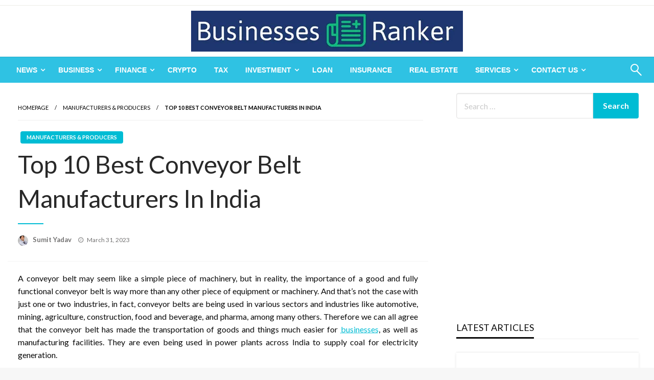

--- FILE ---
content_type: text/html; charset=UTF-8
request_url: https://businessesranker.com/best-conveyor-belt-manufacturers-in-india/3433/
body_size: 33380
content:

<!DOCTYPE html>
<html lang="en-US">

<head>
	<meta http-equiv="Content-Type" content="text/html; charset=UTF-8" />
	<meta name="viewport" content="width=device-width, initial-scale=1.0">
	<meta name="publisuites-verify-code" content="aHR0cDovL2J1c2luZXNzZXNyYW5rZXIuY29t" />
			<link rel="pingback" href="https://businessesranker.com/xmlrpc.php" />
		<meta name='robots' content='index, follow, max-image-preview:large, max-snippet:-1, max-video-preview:-1' />

	<!-- This site is optimized with the Yoast SEO Premium plugin v18.7 (Yoast SEO v26.7) - https://yoast.com/wordpress/plugins/seo/ -->
	<title>Top 10 Best Conveyor Belt Manufacturers In India 2026</title>
	<meta name="description" content="These are the best conveyor belt manufacturers in India that deliver exactly what many businesses or industries need." />
	<link rel="canonical" href="https://businessesranker.com/best-conveyor-belt-manufacturers-in-india/3433/" />
	<meta property="og:locale" content="en_US" />
	<meta property="og:type" content="article" />
	<meta property="og:title" content="Top 10 Best Conveyor Belt Manufacturers In India" />
	<meta property="og:description" content="These are the best conveyor belt manufacturers in India that deliver exactly what many businesses or industries need." />
	<meta property="og:url" content="https://businessesranker.com/best-conveyor-belt-manufacturers-in-india/3433/" />
	<meta property="og:site_name" content="Businesses Ranker" />
	<meta property="article:published_time" content="2023-03-31T04:47:52+00:00" />
	<meta property="og:image" content="https://businessesranker.com/wp-content/uploads/2023/03/Conveyor-Belt.webp" />
	<meta property="og:image:width" content="640" />
	<meta property="og:image:height" content="360" />
	<meta property="og:image:type" content="image/webp" />
	<meta name="author" content="Sumit Yadav" />
	<meta name="twitter:card" content="summary_large_image" />
	<meta name="twitter:label1" content="Written by" />
	<meta name="twitter:data1" content="Sumit Yadav" />
	<meta name="twitter:label2" content="Est. reading time" />
	<meta name="twitter:data2" content="7 minutes" />
	<script type="application/ld+json" class="yoast-schema-graph">{"@context":"https://schema.org","@graph":[{"@type":["Article","BlogPosting"],"@id":"https://businessesranker.com/best-conveyor-belt-manufacturers-in-india/3433/#article","isPartOf":{"@id":"https://businessesranker.com/best-conveyor-belt-manufacturers-in-india/3433/"},"author":{"name":"Sumit Yadav","@id":"https://businessesranker.com/#/schema/person/9c993e9104a6c715fd0cc1cda04f28a1"},"headline":"Top 10 Best Conveyor Belt Manufacturers In India","datePublished":"2023-03-31T04:47:52+00:00","mainEntityOfPage":{"@id":"https://businessesranker.com/best-conveyor-belt-manufacturers-in-india/3433/"},"wordCount":1490,"commentCount":0,"publisher":{"@id":"https://businessesranker.com/#organization"},"image":{"@id":"https://businessesranker.com/best-conveyor-belt-manufacturers-in-india/3433/#primaryimage"},"thumbnailUrl":"https://businessesranker.com/wp-content/uploads/2023/03/Conveyor-Belt.webp","articleSection":["Manufacturers &amp; Producers"],"inLanguage":"en-US","potentialAction":[{"@type":"CommentAction","name":"Comment","target":["https://businessesranker.com/best-conveyor-belt-manufacturers-in-india/3433/#respond"]}]},{"@type":"WebPage","@id":"https://businessesranker.com/best-conveyor-belt-manufacturers-in-india/3433/","url":"https://businessesranker.com/best-conveyor-belt-manufacturers-in-india/3433/","name":"Top 10 Best Conveyor Belt Manufacturers In India 2026","isPartOf":{"@id":"https://businessesranker.com/#website"},"primaryImageOfPage":{"@id":"https://businessesranker.com/best-conveyor-belt-manufacturers-in-india/3433/#primaryimage"},"image":{"@id":"https://businessesranker.com/best-conveyor-belt-manufacturers-in-india/3433/#primaryimage"},"thumbnailUrl":"https://businessesranker.com/wp-content/uploads/2023/03/Conveyor-Belt.webp","datePublished":"2023-03-31T04:47:52+00:00","description":"These are the best conveyor belt manufacturers in India that deliver exactly what many businesses or industries need.","breadcrumb":{"@id":"https://businessesranker.com/best-conveyor-belt-manufacturers-in-india/3433/#breadcrumb"},"inLanguage":"en-US","potentialAction":[{"@type":"ReadAction","target":["https://businessesranker.com/best-conveyor-belt-manufacturers-in-india/3433/"]}]},{"@type":"ImageObject","inLanguage":"en-US","@id":"https://businessesranker.com/best-conveyor-belt-manufacturers-in-india/3433/#primaryimage","url":"https://businessesranker.com/wp-content/uploads/2023/03/Conveyor-Belt.webp","contentUrl":"https://businessesranker.com/wp-content/uploads/2023/03/Conveyor-Belt.webp","width":640,"height":360,"caption":"Conveyor Belt"},{"@type":"BreadcrumbList","@id":"https://businessesranker.com/best-conveyor-belt-manufacturers-in-india/3433/#breadcrumb","itemListElement":[{"@type":"ListItem","position":1,"name":"Home","item":"https://businessesranker.com/"},{"@type":"ListItem","position":2,"name":"Top 10 Best Conveyor Belt Manufacturers In India"}]},{"@type":"WebSite","@id":"https://businessesranker.com/#website","url":"https://businessesranker.com/","name":"Businesses Ranker","description":"","publisher":{"@id":"https://businessesranker.com/#organization"},"potentialAction":[{"@type":"SearchAction","target":{"@type":"EntryPoint","urlTemplate":"https://businessesranker.com/?s={search_term_string}"},"query-input":{"@type":"PropertyValueSpecification","valueRequired":true,"valueName":"search_term_string"}}],"inLanguage":"en-US"},{"@type":"Organization","@id":"https://businessesranker.com/#organization","name":"Businesses Ranker","url":"https://businessesranker.com/","logo":{"@type":"ImageObject","inLanguage":"en-US","@id":"https://businessesranker.com/#/schema/logo/image/","url":"https://businessesranker.com/wp-content/uploads/2024/01/BusinessesRanker.jpg","contentUrl":"https://businessesranker.com/wp-content/uploads/2024/01/BusinessesRanker.jpg","width":532,"height":80,"caption":"Businesses Ranker"},"image":{"@id":"https://businessesranker.com/#/schema/logo/image/"}},{"@type":"Person","@id":"https://businessesranker.com/#/schema/person/9c993e9104a6c715fd0cc1cda04f28a1","name":"Sumit Yadav","image":{"@type":"ImageObject","inLanguage":"en-US","@id":"https://businessesranker.com/#/schema/person/image/","url":"https://secure.gravatar.com/avatar/7ef36710c537feb9a0a210fd6a694c50322f7f0c57ec35edf1320bc76e70e537?s=96&d=monsterid&r=g","contentUrl":"https://secure.gravatar.com/avatar/7ef36710c537feb9a0a210fd6a694c50322f7f0c57ec35edf1320bc76e70e537?s=96&d=monsterid&r=g","caption":"Sumit Yadav"},"description":"Sumit Kumar Yadav has experience analyzing business and finance of big to small companies. Loan, Insurance, Investment data analysis are his key areas.","sameAs":["https://businessesranker.com","https://www.linkedin.com/in/sumit-kumar-yadav-510b32265/"],"url":"https://businessesranker.com/author/sumit/"}]}</script>
	<!-- / Yoast SEO Premium plugin. -->


<link rel='dns-prefetch' href='//fonts.googleapis.com' />
<link rel="alternate" type="application/rss+xml" title="Businesses Ranker &raquo; Feed" href="https://businessesranker.com/feed/" />
<link rel="alternate" type="application/rss+xml" title="Businesses Ranker &raquo; Comments Feed" href="https://businessesranker.com/comments/feed/" />
<link rel="alternate" type="application/rss+xml" title="Businesses Ranker &raquo; Top 10 Best Conveyor Belt Manufacturers In India Comments Feed" href="https://businessesranker.com/best-conveyor-belt-manufacturers-in-india/3433/feed/" />
<link rel="alternate" title="oEmbed (JSON)" type="application/json+oembed" href="https://businessesranker.com/wp-json/oembed/1.0/embed?url=https%3A%2F%2Fbusinessesranker.com%2Fbest-conveyor-belt-manufacturers-in-india%2F3433%2F" />
<link rel="alternate" title="oEmbed (XML)" type="text/xml+oembed" href="https://businessesranker.com/wp-json/oembed/1.0/embed?url=https%3A%2F%2Fbusinessesranker.com%2Fbest-conveyor-belt-manufacturers-in-india%2F3433%2F&#038;format=xml" />
<style id='wp-img-auto-sizes-contain-inline-css' type='text/css'>
img:is([sizes=auto i],[sizes^="auto," i]){contain-intrinsic-size:3000px 1500px}
/*# sourceURL=wp-img-auto-sizes-contain-inline-css */
</style>

<style id='wp-emoji-styles-inline-css' type='text/css'>

	img.wp-smiley, img.emoji {
		display: inline !important;
		border: none !important;
		box-shadow: none !important;
		height: 1em !important;
		width: 1em !important;
		margin: 0 0.07em !important;
		vertical-align: -0.1em !important;
		background: none !important;
		padding: 0 !important;
	}
/*# sourceURL=wp-emoji-styles-inline-css */
</style>
<link rel='stylesheet' id='wp-block-library-css' href='https://businessesranker.com/wp-includes/css/dist/block-library/style.min.css?ver=6.9' type='text/css' media='all' />
<style id='wp-block-library-theme-inline-css' type='text/css'>
.wp-block-audio :where(figcaption){color:#555;font-size:13px;text-align:center}.is-dark-theme .wp-block-audio :where(figcaption){color:#ffffffa6}.wp-block-audio{margin:0 0 1em}.wp-block-code{border:1px solid #ccc;border-radius:4px;font-family:Menlo,Consolas,monaco,monospace;padding:.8em 1em}.wp-block-embed :where(figcaption){color:#555;font-size:13px;text-align:center}.is-dark-theme .wp-block-embed :where(figcaption){color:#ffffffa6}.wp-block-embed{margin:0 0 1em}.blocks-gallery-caption{color:#555;font-size:13px;text-align:center}.is-dark-theme .blocks-gallery-caption{color:#ffffffa6}:root :where(.wp-block-image figcaption){color:#555;font-size:13px;text-align:center}.is-dark-theme :root :where(.wp-block-image figcaption){color:#ffffffa6}.wp-block-image{margin:0 0 1em}.wp-block-pullquote{border-bottom:4px solid;border-top:4px solid;color:currentColor;margin-bottom:1.75em}.wp-block-pullquote :where(cite),.wp-block-pullquote :where(footer),.wp-block-pullquote__citation{color:currentColor;font-size:.8125em;font-style:normal;text-transform:uppercase}.wp-block-quote{border-left:.25em solid;margin:0 0 1.75em;padding-left:1em}.wp-block-quote cite,.wp-block-quote footer{color:currentColor;font-size:.8125em;font-style:normal;position:relative}.wp-block-quote:where(.has-text-align-right){border-left:none;border-right:.25em solid;padding-left:0;padding-right:1em}.wp-block-quote:where(.has-text-align-center){border:none;padding-left:0}.wp-block-quote.is-large,.wp-block-quote.is-style-large,.wp-block-quote:where(.is-style-plain){border:none}.wp-block-search .wp-block-search__label{font-weight:700}.wp-block-search__button{border:1px solid #ccc;padding:.375em .625em}:where(.wp-block-group.has-background){padding:1.25em 2.375em}.wp-block-separator.has-css-opacity{opacity:.4}.wp-block-separator{border:none;border-bottom:2px solid;margin-left:auto;margin-right:auto}.wp-block-separator.has-alpha-channel-opacity{opacity:1}.wp-block-separator:not(.is-style-wide):not(.is-style-dots){width:100px}.wp-block-separator.has-background:not(.is-style-dots){border-bottom:none;height:1px}.wp-block-separator.has-background:not(.is-style-wide):not(.is-style-dots){height:2px}.wp-block-table{margin:0 0 1em}.wp-block-table td,.wp-block-table th{word-break:normal}.wp-block-table :where(figcaption){color:#555;font-size:13px;text-align:center}.is-dark-theme .wp-block-table :where(figcaption){color:#ffffffa6}.wp-block-video :where(figcaption){color:#555;font-size:13px;text-align:center}.is-dark-theme .wp-block-video :where(figcaption){color:#ffffffa6}.wp-block-video{margin:0 0 1em}:root :where(.wp-block-template-part.has-background){margin-bottom:0;margin-top:0;padding:1.25em 2.375em}
/*# sourceURL=/wp-includes/css/dist/block-library/theme.min.css */
</style>
<style id='classic-theme-styles-inline-css' type='text/css'>
/*! This file is auto-generated */
.wp-block-button__link{color:#fff;background-color:#32373c;border-radius:9999px;box-shadow:none;text-decoration:none;padding:calc(.667em + 2px) calc(1.333em + 2px);font-size:1.125em}.wp-block-file__button{background:#32373c;color:#fff;text-decoration:none}
/*# sourceURL=/wp-includes/css/classic-themes.min.css */
</style>
<style id='global-styles-inline-css' type='text/css'>
:root{--wp--preset--aspect-ratio--square: 1;--wp--preset--aspect-ratio--4-3: 4/3;--wp--preset--aspect-ratio--3-4: 3/4;--wp--preset--aspect-ratio--3-2: 3/2;--wp--preset--aspect-ratio--2-3: 2/3;--wp--preset--aspect-ratio--16-9: 16/9;--wp--preset--aspect-ratio--9-16: 9/16;--wp--preset--color--black: #000000;--wp--preset--color--cyan-bluish-gray: #abb8c3;--wp--preset--color--white: #ffffff;--wp--preset--color--pale-pink: #f78da7;--wp--preset--color--vivid-red: #cf2e2e;--wp--preset--color--luminous-vivid-orange: #ff6900;--wp--preset--color--luminous-vivid-amber: #fcb900;--wp--preset--color--light-green-cyan: #7bdcb5;--wp--preset--color--vivid-green-cyan: #00d084;--wp--preset--color--pale-cyan-blue: #8ed1fc;--wp--preset--color--vivid-cyan-blue: #0693e3;--wp--preset--color--vivid-purple: #9b51e0;--wp--preset--color--strong-blue: #0073aa;--wp--preset--color--lighter-blue: #229fd8;--wp--preset--color--very-light-gray: #eee;--wp--preset--color--very-dark-gray: #444;--wp--preset--gradient--vivid-cyan-blue-to-vivid-purple: linear-gradient(135deg,rgb(6,147,227) 0%,rgb(155,81,224) 100%);--wp--preset--gradient--light-green-cyan-to-vivid-green-cyan: linear-gradient(135deg,rgb(122,220,180) 0%,rgb(0,208,130) 100%);--wp--preset--gradient--luminous-vivid-amber-to-luminous-vivid-orange: linear-gradient(135deg,rgb(252,185,0) 0%,rgb(255,105,0) 100%);--wp--preset--gradient--luminous-vivid-orange-to-vivid-red: linear-gradient(135deg,rgb(255,105,0) 0%,rgb(207,46,46) 100%);--wp--preset--gradient--very-light-gray-to-cyan-bluish-gray: linear-gradient(135deg,rgb(238,238,238) 0%,rgb(169,184,195) 100%);--wp--preset--gradient--cool-to-warm-spectrum: linear-gradient(135deg,rgb(74,234,220) 0%,rgb(151,120,209) 20%,rgb(207,42,186) 40%,rgb(238,44,130) 60%,rgb(251,105,98) 80%,rgb(254,248,76) 100%);--wp--preset--gradient--blush-light-purple: linear-gradient(135deg,rgb(255,206,236) 0%,rgb(152,150,240) 100%);--wp--preset--gradient--blush-bordeaux: linear-gradient(135deg,rgb(254,205,165) 0%,rgb(254,45,45) 50%,rgb(107,0,62) 100%);--wp--preset--gradient--luminous-dusk: linear-gradient(135deg,rgb(255,203,112) 0%,rgb(199,81,192) 50%,rgb(65,88,208) 100%);--wp--preset--gradient--pale-ocean: linear-gradient(135deg,rgb(255,245,203) 0%,rgb(182,227,212) 50%,rgb(51,167,181) 100%);--wp--preset--gradient--electric-grass: linear-gradient(135deg,rgb(202,248,128) 0%,rgb(113,206,126) 100%);--wp--preset--gradient--midnight: linear-gradient(135deg,rgb(2,3,129) 0%,rgb(40,116,252) 100%);--wp--preset--font-size--small: 13px;--wp--preset--font-size--medium: 20px;--wp--preset--font-size--large: 36px;--wp--preset--font-size--x-large: 42px;--wp--preset--spacing--20: 0.44rem;--wp--preset--spacing--30: 0.67rem;--wp--preset--spacing--40: 1rem;--wp--preset--spacing--50: 1.5rem;--wp--preset--spacing--60: 2.25rem;--wp--preset--spacing--70: 3.38rem;--wp--preset--spacing--80: 5.06rem;--wp--preset--shadow--natural: 6px 6px 9px rgba(0, 0, 0, 0.2);--wp--preset--shadow--deep: 12px 12px 50px rgba(0, 0, 0, 0.4);--wp--preset--shadow--sharp: 6px 6px 0px rgba(0, 0, 0, 0.2);--wp--preset--shadow--outlined: 6px 6px 0px -3px rgb(255, 255, 255), 6px 6px rgb(0, 0, 0);--wp--preset--shadow--crisp: 6px 6px 0px rgb(0, 0, 0);}:where(.is-layout-flex){gap: 0.5em;}:where(.is-layout-grid){gap: 0.5em;}body .is-layout-flex{display: flex;}.is-layout-flex{flex-wrap: wrap;align-items: center;}.is-layout-flex > :is(*, div){margin: 0;}body .is-layout-grid{display: grid;}.is-layout-grid > :is(*, div){margin: 0;}:where(.wp-block-columns.is-layout-flex){gap: 2em;}:where(.wp-block-columns.is-layout-grid){gap: 2em;}:where(.wp-block-post-template.is-layout-flex){gap: 1.25em;}:where(.wp-block-post-template.is-layout-grid){gap: 1.25em;}.has-black-color{color: var(--wp--preset--color--black) !important;}.has-cyan-bluish-gray-color{color: var(--wp--preset--color--cyan-bluish-gray) !important;}.has-white-color{color: var(--wp--preset--color--white) !important;}.has-pale-pink-color{color: var(--wp--preset--color--pale-pink) !important;}.has-vivid-red-color{color: var(--wp--preset--color--vivid-red) !important;}.has-luminous-vivid-orange-color{color: var(--wp--preset--color--luminous-vivid-orange) !important;}.has-luminous-vivid-amber-color{color: var(--wp--preset--color--luminous-vivid-amber) !important;}.has-light-green-cyan-color{color: var(--wp--preset--color--light-green-cyan) !important;}.has-vivid-green-cyan-color{color: var(--wp--preset--color--vivid-green-cyan) !important;}.has-pale-cyan-blue-color{color: var(--wp--preset--color--pale-cyan-blue) !important;}.has-vivid-cyan-blue-color{color: var(--wp--preset--color--vivid-cyan-blue) !important;}.has-vivid-purple-color{color: var(--wp--preset--color--vivid-purple) !important;}.has-black-background-color{background-color: var(--wp--preset--color--black) !important;}.has-cyan-bluish-gray-background-color{background-color: var(--wp--preset--color--cyan-bluish-gray) !important;}.has-white-background-color{background-color: var(--wp--preset--color--white) !important;}.has-pale-pink-background-color{background-color: var(--wp--preset--color--pale-pink) !important;}.has-vivid-red-background-color{background-color: var(--wp--preset--color--vivid-red) !important;}.has-luminous-vivid-orange-background-color{background-color: var(--wp--preset--color--luminous-vivid-orange) !important;}.has-luminous-vivid-amber-background-color{background-color: var(--wp--preset--color--luminous-vivid-amber) !important;}.has-light-green-cyan-background-color{background-color: var(--wp--preset--color--light-green-cyan) !important;}.has-vivid-green-cyan-background-color{background-color: var(--wp--preset--color--vivid-green-cyan) !important;}.has-pale-cyan-blue-background-color{background-color: var(--wp--preset--color--pale-cyan-blue) !important;}.has-vivid-cyan-blue-background-color{background-color: var(--wp--preset--color--vivid-cyan-blue) !important;}.has-vivid-purple-background-color{background-color: var(--wp--preset--color--vivid-purple) !important;}.has-black-border-color{border-color: var(--wp--preset--color--black) !important;}.has-cyan-bluish-gray-border-color{border-color: var(--wp--preset--color--cyan-bluish-gray) !important;}.has-white-border-color{border-color: var(--wp--preset--color--white) !important;}.has-pale-pink-border-color{border-color: var(--wp--preset--color--pale-pink) !important;}.has-vivid-red-border-color{border-color: var(--wp--preset--color--vivid-red) !important;}.has-luminous-vivid-orange-border-color{border-color: var(--wp--preset--color--luminous-vivid-orange) !important;}.has-luminous-vivid-amber-border-color{border-color: var(--wp--preset--color--luminous-vivid-amber) !important;}.has-light-green-cyan-border-color{border-color: var(--wp--preset--color--light-green-cyan) !important;}.has-vivid-green-cyan-border-color{border-color: var(--wp--preset--color--vivid-green-cyan) !important;}.has-pale-cyan-blue-border-color{border-color: var(--wp--preset--color--pale-cyan-blue) !important;}.has-vivid-cyan-blue-border-color{border-color: var(--wp--preset--color--vivid-cyan-blue) !important;}.has-vivid-purple-border-color{border-color: var(--wp--preset--color--vivid-purple) !important;}.has-vivid-cyan-blue-to-vivid-purple-gradient-background{background: var(--wp--preset--gradient--vivid-cyan-blue-to-vivid-purple) !important;}.has-light-green-cyan-to-vivid-green-cyan-gradient-background{background: var(--wp--preset--gradient--light-green-cyan-to-vivid-green-cyan) !important;}.has-luminous-vivid-amber-to-luminous-vivid-orange-gradient-background{background: var(--wp--preset--gradient--luminous-vivid-amber-to-luminous-vivid-orange) !important;}.has-luminous-vivid-orange-to-vivid-red-gradient-background{background: var(--wp--preset--gradient--luminous-vivid-orange-to-vivid-red) !important;}.has-very-light-gray-to-cyan-bluish-gray-gradient-background{background: var(--wp--preset--gradient--very-light-gray-to-cyan-bluish-gray) !important;}.has-cool-to-warm-spectrum-gradient-background{background: var(--wp--preset--gradient--cool-to-warm-spectrum) !important;}.has-blush-light-purple-gradient-background{background: var(--wp--preset--gradient--blush-light-purple) !important;}.has-blush-bordeaux-gradient-background{background: var(--wp--preset--gradient--blush-bordeaux) !important;}.has-luminous-dusk-gradient-background{background: var(--wp--preset--gradient--luminous-dusk) !important;}.has-pale-ocean-gradient-background{background: var(--wp--preset--gradient--pale-ocean) !important;}.has-electric-grass-gradient-background{background: var(--wp--preset--gradient--electric-grass) !important;}.has-midnight-gradient-background{background: var(--wp--preset--gradient--midnight) !important;}.has-small-font-size{font-size: var(--wp--preset--font-size--small) !important;}.has-medium-font-size{font-size: var(--wp--preset--font-size--medium) !important;}.has-large-font-size{font-size: var(--wp--preset--font-size--large) !important;}.has-x-large-font-size{font-size: var(--wp--preset--font-size--x-large) !important;}
:where(.wp-block-post-template.is-layout-flex){gap: 1.25em;}:where(.wp-block-post-template.is-layout-grid){gap: 1.25em;}
:where(.wp-block-term-template.is-layout-flex){gap: 1.25em;}:where(.wp-block-term-template.is-layout-grid){gap: 1.25em;}
:where(.wp-block-columns.is-layout-flex){gap: 2em;}:where(.wp-block-columns.is-layout-grid){gap: 2em;}
:root :where(.wp-block-pullquote){font-size: 1.5em;line-height: 1.6;}
/*# sourceURL=global-styles-inline-css */
</style>
<link rel='stylesheet' id='contact-form-7-css' href='https://businessesranker.com/wp-content/plugins/contact-form-7/includes/css/styles.css?ver=6.1.4' type='text/css' media='all' />
<link rel='stylesheet' id='page-list-style-css' href='https://businessesranker.com/wp-content/plugins/page-list/css/page-list.css?ver=5.9' type='text/css' media='all' />
<link rel='stylesheet' id='ez-toc-css' href='https://businessesranker.com/wp-content/plugins/easy-table-of-contents/assets/css/screen.min.css?ver=2.0.80' type='text/css' media='all' />
<style id='ez-toc-inline-css' type='text/css'>
div#ez-toc-container .ez-toc-title {font-size: 120%;}div#ez-toc-container .ez-toc-title {font-weight: 500;}div#ez-toc-container ul li , div#ez-toc-container ul li a {font-size: 95%;}div#ez-toc-container ul li , div#ez-toc-container ul li a {font-weight: 500;}div#ez-toc-container nav ul ul li {font-size: 90%;}.ez-toc-box-title {font-weight: bold; margin-bottom: 10px; text-align: center; text-transform: uppercase; letter-spacing: 1px; color: #666; padding-bottom: 5px;position:absolute;top:-4%;left:5%;background-color: inherit;transition: top 0.3s ease;}.ez-toc-box-title.toc-closed {top:-25%;}
.ez-toc-container-direction {direction: ltr;}.ez-toc-counter ul {direction: ltr;counter-reset: item ;}.ez-toc-counter nav ul li a::before {content: counter(item, disc) '  ';margin-right: .2em; counter-increment: item;flex-grow: 0;flex-shrink: 0;float: left; }.ez-toc-widget-direction {direction: ltr;}.ez-toc-widget-container ul {direction: ltr;counter-reset: item ;}.ez-toc-widget-container nav ul li a::before {content: counter(item, disc) '  ';margin-right: .2em; counter-increment: item;flex-grow: 0;flex-shrink: 0;float: left; }
/*# sourceURL=ez-toc-inline-css */
</style>
<link rel='stylesheet' id='newspaperss_core-css' href='https://businessesranker.com/wp-content/themes/newspaperss/css/newspaperss.min.css?ver=1.0' type='text/css' media='all' />
<link rel='stylesheet' id='fontawesome-css' href='https://businessesranker.com/wp-content/themes/newspaperss/fonts/awesome/css/font-awesome.min.css?ver=1' type='text/css' media='all' />
<link rel='stylesheet' id='newspaperss-fonts-css' href='//fonts.googleapis.com/css?family=Ubuntu%3A400%2C500%2C700%7CLato%3A400%2C700%2C400italic%2C700italic%7COpen+Sans%3A400%2C400italic%2C700&#038;subset=latin%2Clatin-ext' type='text/css' media='all' />
<link rel='stylesheet' id='newspaperss-style-css' href='https://businessesranker.com/wp-content/themes/newspaperss/style.css?ver=1.1.0' type='text/css' media='all' />
<style id='newspaperss-style-inline-css' type='text/css'>
.tagcloud a ,
	.post-cat-info a,
	.lates-post-warp .button.secondary,
	.comment-form .form-submit input#submit,
	a.box-comment-btn,
	.comment-form .form-submit input[type='submit'],
	h2.comment-reply-title,
	.widget_search .search-submit,
	.woocommerce nav.woocommerce-pagination ul li span.current,
	.woocommerce ul.products li.product .button,
	.woocommerce div.product form.cart .button,
	.woocommerce #respond input#submit.alt, .woocommerce a.button.alt,
	.woocommerce button.button.alt, .woocommerce input.button.alt,
	.woocommerce #respond input#submit, .woocommerce a.button,
	.woocommerce button.button, .woocommerce input.button,
	.pagination li a,
	.author-links a,
	#blog-content .navigation .nav-links .current,
	.bubbly-button,
	.scroll_to_top
	{
		color: #ffffff !important;
	}.tagcloud a:hover ,
		.post-cat-info a:hover,
		.lates-post-warp .button.secondary:hover,
		.comment-form .form-submit input#submit:hover,
		a.box-comment-btn:hover,
		.comment-form .form-submit input[type='submit']:hover,
		.widget_search .search-submit:hover,
		.pagination li a:hover,
		.author-links a:hover,
		.head-bottom-area  .is-dropdown-submenu .is-dropdown-submenu-item :hover,
		.woocommerce div.product div.summary a,
		.bubbly-button:hover,
		.slider-right .post-header .post-cat-info .cat-info-el:hover
		{
			color: #ffffff !important;
		}.slider-container .cat-info-el,
		.slider-right .post-header .post-cat-info .cat-info-el
		{
			color: #ffffff !important;
		}
		woocommerce-product-details__short-description,
		.woocommerce div.product .product_title,
		.woocommerce div.product p.price,
		.woocommerce div.product span.price
		{
			color: #232323 ;
		}#footer .top-footer-wrap .textwidget p,
		#footer .top-footer-wrap,
		#footer .block-content-recent .card-section .post-list .post-title a,
		#footer .block-content-recent .post-list .post-meta-info .meta-info-el,
		#footer .widget_nav_menu .widget li a,
		#footer .widget li a
		{
			color: #ffffff  ;
		}.head-bottom-area .dropdown.menu a,
	.search-wrap .search-field,
	.head-bottom-area .dropdown.menu .is-dropdown-submenu > li a,
	.home .head-bottom-area .dropdown.menu .current-menu-item a
	{
		color: #fff  ;
	}
	.search-wrap::before
	{
		background-color: #fff  ;
	}
	.search-wrap
	{
		border-color: #fff  ;
	}
	.main-menu .is-dropdown-submenu .is-dropdown-submenu-parent.opens-left > a::after,
	.is-dropdown-submenu .is-dropdown-submenu-parent.opens-right > a::after
	{
		border-right-color: #fff  ;
	}
/*# sourceURL=newspaperss-style-inline-css */
</style>
<link rel='stylesheet' id='elementor-frontend-css' href='https://businessesranker.com/wp-content/plugins/elementor/assets/css/frontend.min.css?ver=3.34.1' type='text/css' media='all' />
<link rel='stylesheet' id='eael-general-css' href='https://businessesranker.com/wp-content/plugins/essential-addons-for-elementor-lite/assets/front-end/css/view/general.min.css?ver=6.5.7' type='text/css' media='all' />
<link rel='stylesheet' id='upk-site-css' href='https://businessesranker.com/wp-content/plugins/ultimate-post-kit/assets/css/upk-site.css?ver=4.0.22' type='text/css' media='all' />
<script type="text/javascript" src="https://businessesranker.com/wp-includes/js/jquery/jquery.min.js?ver=3.7.1" id="jquery-core-js"></script>
<script type="text/javascript" src="https://businessesranker.com/wp-includes/js/jquery/jquery-migrate.min.js?ver=3.4.1" id="jquery-migrate-js"></script>
<script type="text/javascript" id="jquery-js-after">
/* <![CDATA[ */
jQuery(document).ready(function() {
	jQuery(".e9de2f0e55579c6a3d5e7c5dd0f8df1d").click(function() {
		jQuery.post(
			"https://businessesranker.com/wp-admin/admin-ajax.php", {
				"action": "quick_adsense_onpost_ad_click",
				"quick_adsense_onpost_ad_index": jQuery(this).attr("data-index"),
				"quick_adsense_nonce": "2171094c64",
			}, function(response) { }
		);
	});
});

//# sourceURL=jquery-js-after
/* ]]> */
</script>
<script type="text/javascript" src="https://businessesranker.com/wp-content/themes/newspaperss/js/newspaperss.min.js?ver=1" id="newspaperss_js-js"></script>
<script type="text/javascript" src="https://businessesranker.com/wp-content/themes/newspaperss/js/newspaperss_other.min.js?ver=1" id="newspaperss_other-js"></script>
<link rel="https://api.w.org/" href="https://businessesranker.com/wp-json/" /><link rel="alternate" title="JSON" type="application/json" href="https://businessesranker.com/wp-json/wp/v2/posts/3433" /><link rel="EditURI" type="application/rsd+xml" title="RSD" href="https://businessesranker.com/xmlrpc.php?rsd" />
<meta name="generator" content="WordPress 6.9" />
<link rel='shortlink' href='https://businessesranker.com/?p=3433' />
<meta name="generator" content="Elementor 3.34.1; features: e_font_icon_svg, additional_custom_breakpoints; settings: css_print_method-external, google_font-enabled, font_display-swap">
			<style>
				.e-con.e-parent:nth-of-type(n+4):not(.e-lazyloaded):not(.e-no-lazyload),
				.e-con.e-parent:nth-of-type(n+4):not(.e-lazyloaded):not(.e-no-lazyload) * {
					background-image: none !important;
				}
				@media screen and (max-height: 1024px) {
					.e-con.e-parent:nth-of-type(n+3):not(.e-lazyloaded):not(.e-no-lazyload),
					.e-con.e-parent:nth-of-type(n+3):not(.e-lazyloaded):not(.e-no-lazyload) * {
						background-image: none !important;
					}
				}
				@media screen and (max-height: 640px) {
					.e-con.e-parent:nth-of-type(n+2):not(.e-lazyloaded):not(.e-no-lazyload),
					.e-con.e-parent:nth-of-type(n+2):not(.e-lazyloaded):not(.e-no-lazyload) * {
						background-image: none !important;
					}
				}
			</style>
					<style id="newspaperss-custom-header-styles" type="text/css">
				.site-title,
		.site-description {
			position: absolute;
			clip: rect(1px, 1px, 1px, 1px);
		}
		</style>
	<link rel="icon" href="https://businessesranker.com/wp-content/uploads/2021/07/cropped-capital_site-icon-1-32x32.png" sizes="32x32" />
<link rel="icon" href="https://businessesranker.com/wp-content/uploads/2021/07/cropped-capital_site-icon-1-192x192.png" sizes="192x192" />
<link rel="apple-touch-icon" href="https://businessesranker.com/wp-content/uploads/2021/07/cropped-capital_site-icon-1-180x180.png" />
<meta name="msapplication-TileImage" content="https://businessesranker.com/wp-content/uploads/2021/07/cropped-capital_site-icon-1-270x270.png" />
<style id="kirki-inline-styles">.postpage_subheader{background-color:#1c2127;}#topmenu .top-bar .top-bar-left .menu a{font-size:0.75rem;}.head-bottom-area .dropdown.menu .current-menu-item a{color:#2fc2e3;}.head-bottom-area .dropdown.menu a{font-family:sans-serif;font-size:14px;font-weight:700;text-transform:uppercase;}#main-content-sticky{background:#fff;}body{font-size:inherit;line-height:1.6;text-transform:none;}.slider-container .post-header-outer{background:rgba(0,0,0,0.14);}.slider-container .post-header .post-title a,.slider-container .post-meta-info .meta-info-el a,.slider-container .meta-info-date{color:#fff;}.slider-container .cat-info-el,.slider-right .post-header .post-cat-info .cat-info-el{background-color:#2fc2e3;}.woocommerce .button{-webkit-box-shadow:0 2px 2px 0 rgba(45,49,147,0.3), 0 3px 1px -2px rgba(45,49,147,0.3), 0 1px 5px 0 rgba(45,49,147,0.3);-moz-box-shadow:0 2px 2px 0 rgba(45,49,147,0.3), 0 3px 1px -2px rgba(45,49,147,0.3), 0 1px 5px 0 rgba(45,49,147,0.3);box-shadow:0 2px 2px 0 rgba(45,49,147,0.3), 0 3px 1px -2px rgba(45,49,147,0.3), 0 1px 5px 0 rgba(45,49,147,0.3);}.woocommerce .button:hover{-webkit-box-shadow:-1px 11px 23px -4px rgba(45,49,147,0.3),1px -1.5px 11px -2px  rgba(45,49,147,0.3);-moz-box-shadow:-1px 11px 23px -4px rgba(45,49,147,0.3),1px -1.5px 11px -2px  rgba(45,49,147,0.3);box-shadow:-1px 11px 23px -4px rgba(45,49,147,0.3),1px -1.5px 11px -2px  rgba(45,49,147,0.3);}a:hover,.off-canvas .fa-window-close:focus,.tagcloud a:hover,.single-nav .nav-left a:hover, .single-nav .nav-right a:hover,.comment-title h2:hover,h2.comment-reply-title:hover,.meta-info-comment .comments-link a:hover,.woocommerce div.product div.summary a:hover{color:#2d3193;}bubbly-button:focus,.slider-right .post-header .post-cat-info .cat-info-el:hover,.bubbly-button:hover,.head-bottom-area .desktop-menu .is-dropdown-submenu-parent .is-dropdown-submenu li a:hover,.tagcloud a:hover,.viewall-text .button.secondary:hover,.single-nav a:hover>.newspaper-nav-icon,.pagination .current:hover,.pagination li a:hover,.widget_search .search-submit:hover,.comment-form .form-submit input#submit:hover, a.box-comment-btn:hover, .comment-form .form-submit input[type="submit"]:hover,.cat-info-el:hover,.comment-list .comment-reply-link:hover,.bubbly-button:active{background:#2d3193;}.viewall-text .shadow:hover{-webkit-box-shadow:-1px 11px 15px -8px rgba(45,49,147,0.43);-moz-box-shadow:-1px 11px 15px -8px rgba(45,49,147,0.43);box-shadow:-1px 11px 15px -8px rgba(45,49,147,0.43);}.bubbly-button:hover,.bubbly-button:active{-webkit-box-shadow:0 2px 15px rgba(45,49,147,0.43);;-moz-box-shadow:0 2px 15px rgba(45,49,147,0.43);;box-shadow:0 2px 15px rgba(45,49,147,0.43);;}.comment-form textarea:focus,.comment-form input[type="text"]:focus,.comment-form input[type="search"]:focus,.comment-form input[type="tel"]:focus,.comment-form input[type="email"]:focus,.comment-form [type=url]:focus,.comment-form [type=password]:focus{-webkit-box-shadow:0 2px 3px rgba(45,49,147,0.43);;-moz-box-shadow:0 2px 3px rgba(45,49,147,0.43);;box-shadow:0 2px 3px rgba(45,49,147,0.43);;}a:focus{outline-color:#2d3193;text-decoration-color:#2d3193;}.sliderlink:focus,.slider-right .thumbnail-post a:focus img{border-color:#2d3193;}.bubbly-button:before,.bubbly-button:after{background-image:radial-gradient(circle,#2d3193 20%, transparent 20%), radial-gradient(circle, transparent 20%, #2d3193 20%, transparent 30%), radial-gradient(circle, #2d3193 20%, transparent 20%), radial-gradient(circle, #2d3193 20%, transparent 20%), radial-gradient(circle, transparent 10%, #2d3193 15%, transparent 20%), radial-gradient(circle, #2d3193 20%, transparent 20%), radial-gradient(circle, #2d3193 20%, transparent 20%), radial-gradient(circle, #2d3193 20%, transparent 20%), radial-gradient(circle, #2d3193 20%, transparent 20%);;;}.block-header-wrap .block-title,.widget-title h3{color:#0a0a0a;}.block-header-wrap .block-title h3,.widget-title h3{border-bottom-color:#0a0a0a;}#sub_banner .breadcrumb-wraps .breadcrumbs li,#sub_banner .heade-content h1,.heade-content h1,.breadcrumbs li,.breadcrumbs a,.breadcrumbs li:not(:last-child)::after{color:#fff;}#sub_banner.sub_header_page .heade-content h1{color:#0a0a0a;}#footer .top-footer-wrap{background-color:#282828;}#footer .block-header-wrap .block-title h3,#footer .widget-title h3{color:#e3e3e3;border-bottom-color:#e3e3e3;}#footer .footer-copyright-wrap{background-color:#242424;}#footer .footer-copyright-text,.footer-copyright-text p,.footer-copyright-text li,.footer-copyright-text ul,.footer-copyright-text ol,.footer-copyright-text{color:#fff;}.woo-header-newspaperss{background:linear-gradient(to top, #f77062 0%, #fe5196 100%);;}.heade-content.woo-header-newspaperss h1,.woocommerce .woocommerce-breadcrumb a,.woocommerce .breadcrumbs li{color:#020202;}@media screen and (min-width: 64em){#wrapper{margin-top:0px;margin-bottom:0px;}}</style></head>

<body class="wp-singular post-template-default single single-post postid-3433 single-format-standard wp-custom-logo wp-theme-newspaperss elementor-default elementor-kit-5750" id="top">
		<a class="skip-link screen-reader-text" href="#main-content-sticky">
		Skip to content	</a>

	<div id="wrapper" class="grid-container no-padding small-full  z-depth-2">
		<!-- Site HEADER -->
					<div id="topmenu"   >
  <div  class="grid-container">
    <div class="top-bar">
      <div class="top-bar-left">
                </div>
      <div class="top-bar-right">
                      <div class="social-btns">

                                </div>
            </div>
    </div>
  </div>
</div>
				<header id="header-top" class="header-area">
			
<div class="head-top-area " >
  <div class="grid-container ">
        <div id="main-header" class="grid-x grid-padding-x grid-margin-y align-justify ">
      <!--  Logo -->
            <div class="cell  align-self-middle  large-12 float-center logo-center  ">
        <div id="site-title">
          <a href="https://businessesranker.com/" class="custom-logo-link" rel="home"><img width="532" height="80" src="https://businessesranker.com/wp-content/uploads/2024/01/BusinessesRanker.jpg" class="custom-logo" alt="Businesses Ranker" decoding="async" srcset="https://businessesranker.com/wp-content/uploads/2024/01/BusinessesRanker.jpg 532w, https://businessesranker.com/wp-content/uploads/2024/01/BusinessesRanker-300x45.jpg 300w" sizes="(max-width: 532px) 100vw, 532px" /></a>          <h1 class="site-title">
            <a href="https://businessesranker.com/" rel="home">Businesses Ranker</a>
          </h1>
                  </div>
      </div>
      <!-- /.End Of Logo -->
          </div>
  </div>
</div>			<!-- Mobile Menu -->
			<!-- Mobile Menu -->

<div class="off-canvas-wrapper " >
  <div class="reveal reveal-menu position-right off-canvas animated " id="mobile-menu-newspaperss" data-reveal >
    <button class="reveal-b-close " aria-label="Close menu" type="button" data-close>
      <i class="fa fa-window-close" aria-hidden="true"></i>
    </button>
    <div class="multilevel-offcanvas " >
       <ul id="menu-categories" class="vertical menu accordion-menu " data-accordion-menu data-close-on-click-inside="false"><li id="menu-item-5139" class="menu-item menu-item-type-taxonomy menu-item-object-category menu-item-has-children menu-item-5139"><a href="https://businessesranker.com/news/">News</a>
<ul class="vertical menu nested">
	<li id="menu-item-8320" class="menu-item menu-item-type-taxonomy menu-item-object-category menu-item-8320"><a href="https://businessesranker.com/technology/">Technology</a></li>
	<li id="menu-item-9696" class="menu-item menu-item-type-taxonomy menu-item-object-category menu-item-9696"><a href="https://businessesranker.com/education/">Education</a></li>
</ul>
</li>
<li id="menu-item-38" class="menu-item menu-item-type-taxonomy menu-item-object-category current-post-ancestor menu-item-has-children menu-item-38"><a href="https://businessesranker.com/business/">Business</a>
<ul class="vertical menu nested">
	<li id="menu-item-1967" class="menu-item menu-item-type-taxonomy menu-item-object-category menu-item-has-children menu-item-1967"><a href="https://businessesranker.com/business/brands-companies/">Brands and Companies</a>
	<ul class="vertical menu nested">
		<li id="menu-item-8126" class="menu-item menu-item-type-taxonomy menu-item-object-category menu-item-8126"><a href="https://businessesranker.com/lifestyle/">LifeStyle</a></li>
	</ul>
</li>
	<li id="menu-item-40" class="menu-item menu-item-type-taxonomy menu-item-object-category current-post-ancestor current-menu-parent current-post-parent menu-item-40"><a href="https://businessesranker.com/business/manufacturer/">Manufacturers &amp; Producers</a></li>
	<li id="menu-item-7541" class="menu-item menu-item-type-taxonomy menu-item-object-category menu-item-7541"><a href="https://businessesranker.com/law-legal/">Law &amp; Legal</a></li>
	<li id="menu-item-1573" class="menu-item menu-item-type-post_type menu-item-object-page menu-item-1573"><a href="https://businessesranker.com/full-form/">Full Form</a></li>
</ul>
</li>
<li id="menu-item-1527" class="menu-item menu-item-type-taxonomy menu-item-object-category menu-item-has-children menu-item-1527"><a href="https://businessesranker.com/finance/">Finance</a>
<ul class="vertical menu nested">
	<li id="menu-item-1512" class="menu-item menu-item-type-taxonomy menu-item-object-category menu-item-1512"><a href="https://businessesranker.com/banking/">Banking</a></li>
</ul>
</li>
<li id="menu-item-5142" class="menu-item menu-item-type-taxonomy menu-item-object-category menu-item-5142"><a href="https://businessesranker.com/cryptocurrency/">Crypto</a></li>
<li id="menu-item-1555" class="menu-item menu-item-type-taxonomy menu-item-object-category menu-item-1555"><a href="https://businessesranker.com/tax/">Tax</a></li>
<li id="menu-item-1698" class="menu-item menu-item-type-taxonomy menu-item-object-category menu-item-has-children menu-item-1698"><a href="https://businessesranker.com/finance/investment/">Investment</a>
<ul class="vertical menu nested">
	<li id="menu-item-4669" class="menu-item menu-item-type-taxonomy menu-item-object-category menu-item-4669"><a href="https://businessesranker.com/finance/stocks-trading/">Stocks &amp; Trading</a></li>
</ul>
</li>
<li id="menu-item-1528" class="menu-item menu-item-type-taxonomy menu-item-object-category menu-item-1528"><a href="https://businessesranker.com/finance/loan/">Loan</a></li>
<li id="menu-item-1535" class="menu-item menu-item-type-taxonomy menu-item-object-category menu-item-1535"><a href="https://businessesranker.com/finance/insurance/">Insurance</a></li>
<li id="menu-item-6449" class="menu-item menu-item-type-taxonomy menu-item-object-category menu-item-6449"><a href="https://businessesranker.com/real-estate/">Real Estate</a></li>
<li id="menu-item-3458" class="menu-item menu-item-type-post_type menu-item-object-page menu-item-has-children menu-item-3458"><a href="https://businessesranker.com/services/">Services</a>
<ul class="vertical menu nested">
	<li id="menu-item-5165" class="menu-item menu-item-type-custom menu-item-object-custom menu-item-5165"><a href="https://businessesranker.com/company/">Free Business Listing</a></li>
	<li id="menu-item-3475" class="menu-item menu-item-type-post_type menu-item-object-page menu-item-3475"><a href="https://businessesranker.com/services/gst-return-filing-service-delhi/">GST Return Filing Service Delhi</a></li>
	<li id="menu-item-3476" class="menu-item menu-item-type-post_type menu-item-object-page menu-item-3476"><a href="https://businessesranker.com/services/itr-filing-service-delhi/">ITR Filing Service Delhi</a></li>
	<li id="menu-item-3477" class="menu-item menu-item-type-post_type menu-item-object-page menu-item-3477"><a href="https://businessesranker.com/services/pan-card-apply-service-delhi/">Pan Card Apply Service Delhi</a></li>
	<li id="menu-item-3478" class="menu-item menu-item-type-post_type menu-item-object-page menu-item-3478"><a href="https://businessesranker.com/services/gst-registration-service-delhi/">GST Registration Service Delhi</a></li>
</ul>
</li>
<li id="menu-item-6450" class="menu-item menu-item-type-post_type menu-item-object-page menu-item-has-children menu-item-6450"><a href="https://businessesranker.com/contact-us/">Contact Us</a>
<ul class="vertical menu nested">
	<li id="menu-item-7063" class="menu-item menu-item-type-post_type menu-item-object-page menu-item-7063"><a href="https://businessesranker.com/become-an-author/">Become an Author</a></li>
</ul>
</li>
</ul>    </div>
  </div>

  <div class="mobile-menu off-canvas-content" data-off-canvas-content >
        <div class="title-bar no-js "  data-hide-for="large" data-sticky data-margin-top="0" data-top-anchor="main-content-sticky" data-sticky-on="small"  >
      <div class="title-bar-left ">
        <div class="logo title-bar-title ">
          <a href="https://businessesranker.com/" class="custom-logo-link" rel="home"><img width="532" height="80" src="https://businessesranker.com/wp-content/uploads/2024/01/BusinessesRanker.jpg" class="custom-logo" alt="Businesses Ranker" decoding="async" srcset="https://businessesranker.com/wp-content/uploads/2024/01/BusinessesRanker.jpg 532w, https://businessesranker.com/wp-content/uploads/2024/01/BusinessesRanker-300x45.jpg 300w" sizes="(max-width: 532px) 100vw, 532px" /></a>          <h1 class="site-title">
            <a href="https://businessesranker.com/" rel="home">Businesses Ranker</a>
          </h1>
                  </div>
      </div>
      <div class="top-bar-right">
        <div class="title-bar-right nav-bar">
          <li>
            <button class="offcanvas-trigger" type="button" data-open="mobile-menu-newspaperss">

              <div class="hamburger">
                <span class="line"></span>
                <span class="line"></span>
                <span class="line"></span>
              </div>
            </button>
          </li>
        </div>
      </div>
    </div>
  </div>
</div>
			<!-- Mobile Menu -->
			<!-- Start Of bottom Head -->
			<div id="header-bottom" class="head-bottom-area animated"  data-sticky data-sticky-on="large" data-options="marginTop:0;" style="width:100%" data-top-anchor="main-content-sticky" >
				<div class="grid-container">
					<div class="top-bar main-menu no-js" id="the-menu">
												<div class="menu-position left" data-magellan data-magellan-top-offset="60">
															<ul id="menu-categories-1 " class="horizontal menu  desktop-menu" data-responsive-menu="dropdown"  data-trap-focus="true"  ><li class="menu-item menu-item-type-taxonomy menu-item-object-category menu-item-has-children menu-item-5139"><a href="https://businessesranker.com/news/">News</a>
<ul class="menu">
	<li class="menu-item menu-item-type-taxonomy menu-item-object-category menu-item-8320"><a href="https://businessesranker.com/technology/">Technology</a></li>
	<li class="menu-item menu-item-type-taxonomy menu-item-object-category menu-item-9696"><a href="https://businessesranker.com/education/">Education</a></li>
</ul>
</li>
<li class="menu-item menu-item-type-taxonomy menu-item-object-category current-post-ancestor menu-item-has-children menu-item-38"><a href="https://businessesranker.com/business/">Business</a>
<ul class="menu">
	<li class="menu-item menu-item-type-taxonomy menu-item-object-category menu-item-has-children menu-item-1967"><a href="https://businessesranker.com/business/brands-companies/">Brands and Companies</a>
	<ul class="menu">
		<li class="menu-item menu-item-type-taxonomy menu-item-object-category menu-item-8126"><a href="https://businessesranker.com/lifestyle/">LifeStyle</a></li>
	</ul>
</li>
	<li class="menu-item menu-item-type-taxonomy menu-item-object-category current-post-ancestor current-menu-parent current-post-parent menu-item-40"><a href="https://businessesranker.com/business/manufacturer/">Manufacturers &amp; Producers</a></li>
	<li class="menu-item menu-item-type-taxonomy menu-item-object-category menu-item-7541"><a href="https://businessesranker.com/law-legal/">Law &amp; Legal</a></li>
	<li class="menu-item menu-item-type-post_type menu-item-object-page menu-item-1573"><a href="https://businessesranker.com/full-form/">Full Form</a></li>
</ul>
</li>
<li class="menu-item menu-item-type-taxonomy menu-item-object-category menu-item-has-children menu-item-1527"><a href="https://businessesranker.com/finance/">Finance</a>
<ul class="menu">
	<li class="menu-item menu-item-type-taxonomy menu-item-object-category menu-item-1512"><a href="https://businessesranker.com/banking/">Banking</a></li>
</ul>
</li>
<li class="menu-item menu-item-type-taxonomy menu-item-object-category menu-item-5142"><a href="https://businessesranker.com/cryptocurrency/">Crypto</a></li>
<li class="menu-item menu-item-type-taxonomy menu-item-object-category menu-item-1555"><a href="https://businessesranker.com/tax/">Tax</a></li>
<li class="menu-item menu-item-type-taxonomy menu-item-object-category menu-item-has-children menu-item-1698"><a href="https://businessesranker.com/finance/investment/">Investment</a>
<ul class="menu">
	<li class="menu-item menu-item-type-taxonomy menu-item-object-category menu-item-4669"><a href="https://businessesranker.com/finance/stocks-trading/">Stocks &amp; Trading</a></li>
</ul>
</li>
<li class="menu-item menu-item-type-taxonomy menu-item-object-category menu-item-1528"><a href="https://businessesranker.com/finance/loan/">Loan</a></li>
<li class="menu-item menu-item-type-taxonomy menu-item-object-category menu-item-1535"><a href="https://businessesranker.com/finance/insurance/">Insurance</a></li>
<li class="menu-item menu-item-type-taxonomy menu-item-object-category menu-item-6449"><a href="https://businessesranker.com/real-estate/">Real Estate</a></li>
<li class="menu-item menu-item-type-post_type menu-item-object-page menu-item-has-children menu-item-3458"><a href="https://businessesranker.com/services/">Services</a>
<ul class="menu">
	<li class="menu-item menu-item-type-custom menu-item-object-custom menu-item-5165"><a href="https://businessesranker.com/company/">Free Business Listing</a></li>
	<li class="menu-item menu-item-type-post_type menu-item-object-page menu-item-3475"><a href="https://businessesranker.com/services/gst-return-filing-service-delhi/">GST Return Filing Service Delhi</a></li>
	<li class="menu-item menu-item-type-post_type menu-item-object-page menu-item-3476"><a href="https://businessesranker.com/services/itr-filing-service-delhi/">ITR Filing Service Delhi</a></li>
	<li class="menu-item menu-item-type-post_type menu-item-object-page menu-item-3477"><a href="https://businessesranker.com/services/pan-card-apply-service-delhi/">Pan Card Apply Service Delhi</a></li>
	<li class="menu-item menu-item-type-post_type menu-item-object-page menu-item-3478"><a href="https://businessesranker.com/services/gst-registration-service-delhi/">GST Registration Service Delhi</a></li>
</ul>
</li>
<li class="menu-item menu-item-type-post_type menu-item-object-page menu-item-has-children menu-item-6450"><a href="https://businessesranker.com/contact-us/">Contact Us</a>
<ul class="menu">
	<li class="menu-item menu-item-type-post_type menu-item-object-page menu-item-7063"><a href="https://businessesranker.com/become-an-author/">Become an Author</a></li>
</ul>
</li>
</ul>													</div>
						<div class="search-wrap" open-search>
							<form role="search" method="get" class="search-form" action="https://businessesranker.com/">
				<label>
					<span class="screen-reader-text">Search for:</span>
					<input type="search" class="search-field" placeholder="Search &hellip;" value="" name="s" />
				</label>
				<input type="submit" class="search-submit" value="Search" />
			</form>							<span class="eks" close-search></span>
							<i class="fa fa-search"></i>
						</div>
					</div>
					<!--/ #navmenu-->
				</div>
			</div>
			<!-- Start Of bottom Head -->
		</header>
		<div id="main-content-sticky">
<div class="single-post-outer clearfix">
		<div class="grid-container">
		<div class="grid-x grid-padding-x align-center single-wrap ">
																	<div class="cell large-auto  small-12 ">
						<article class="single-post-wrap " id="post-3433">
							<div class="single-post-content-wrap">
								<div class="single-post-header">
																			<div class="single-post-top">
											<!-- post top-->
											<div class="grid-x ">
												<div class="cell large-12 small-12 ">
													<div class="breadcrumb-wrap">
														<ul id="breadcrumbs" class="breadcrumbs"><li class="item-home"><a class="bread-link bread-home" href="https://businessesranker.com" title="Homepage">Homepage</a></li><li class="item-cat item-cat-3 item-cat-manufacturer"><a class="bread-cat bread-cat-3 bread-cat-manufacturer" href="https://businessesranker.com/business/manufacturer/" title="Manufacturers &amp; Producers">Manufacturers &amp; Producers</a></li><li class="item-current item-3433"><strong class="bread-current bread-3433" title="Top 10 Best Conveyor Belt Manufacturers In India">Top 10 Best Conveyor Belt Manufacturers In India</strong></li></ul>													</div>
													<span class="text-right"></span>
												</div>
											</div>
										</div>
																		<!-- post meta and title-->
																			<div class="post-cat-info clearfix">
											<a class="cat-info-el" href="https://businessesranker.com/business/manufacturer/" alt="View all posts in Manufacturers &amp; Producers">Manufacturers &amp; Producers</a>										</div>
																		<div class="single-title ">
										<h1 class="entry-title">Top 10 Best Conveyor Belt Manufacturers In India</h1>									</div>
																			<div class="post-meta-info ">
																							<span class="meta-info-el meta-info-author">
													<img alt='' src='https://secure.gravatar.com/avatar/7ef36710c537feb9a0a210fd6a694c50322f7f0c57ec35edf1320bc76e70e537?s=40&#038;d=monsterid&#038;r=g' srcset='https://secure.gravatar.com/avatar/7ef36710c537feb9a0a210fd6a694c50322f7f0c57ec35edf1320bc76e70e537?s=80&#038;d=monsterid&#038;r=g 2x' class='avatar avatar-40 photo' height='40' width='40' decoding='async'/>													<a class="vcard author" href="https://businessesranker.com/author/sumit/" title="Sumit Yadav">
														Sumit Yadav													</a>
												</span>
																																		<span class="meta-info-el mate-info-date-icon">
													<i class="fa fa-clock-o"></i>
													<span class="screen-reader-text">Posted on</span> <a href="https://businessesranker.com/date/2023/03/" rel="bookmark"><time class="entry-date published updated" datetime="2023-03-31T10:17:52+05:30">March 31, 2023</time></a>												</span>
																																</div>
																	</div>
								<!-- post top END-->
								<!-- post main body-->
								<div class="single-content-wrap">
									<div class="entry single-entry ">
										<p style="text-align: justify;">A conveyor belt may seem like a simple piece of machinery, but in reality, the importance of a good and fully functional conveyor belt is way more than any other piece of equipment or machinery. And that’s not the case with just one or two industries, in fact, conveyor belts are being used in various sectors and industries like automotive, mining, agriculture, construction, food and beverage, and pharma, among many others. Therefore we can all agree that the conveyor belt has made the transportation of goods and things much easier for <a href="https://businessesranker.com/business/">businesses</a>, as well as manufacturing facilities. They are even being used in power plants across India to supply coal for electricity generation.</p><div class="e9de2f0e55579c6a3d5e7c5dd0f8df1d" data-index="1" style="float: none; margin:10px 0 10px 0; text-align:center;">
<script async src="https://pagead2.googlesyndication.com/pagead/js/adsbygoogle.js?client=ca-pub-1053269514623593"
     crossorigin="anonymous"></script>
<!-- CourseXpert1 -->
<ins class="adsbygoogle"
     style="display:block"
     data-ad-client="ca-pub-1053269514623593"
     data-ad-slot="4483474608"
     data-ad-format="auto"
     data-full-width-responsive="true"></ins>
<script>
     (adsbygoogle = window.adsbygoogle || []).push({});
</script>
</div>

<p style="text-align: justify;">And thankfully, there are dozens of conveyor belt manufacturers in India. Thus, if a business or manufacturing facility needs a conveyor belt, they don’t need to look for the best one in the global market. In this article, we will be taking a look at the top 10 best conveyor belt manufacturers in India for 2023, so if you are someone interested in valuable insights about this particular industry, we’d advise you to stick to this post till the end. And now, let’s get down to the list of the key players in the converter belt manufacturing industry of India.</p>
<div id="ez-toc-container" class="ez-toc-v2_0_80 counter-hierarchy ez-toc-counter ez-toc-light-blue ez-toc-container-direction">
<div class="ez-toc-title-container">
<p class="ez-toc-title" style="cursor:inherit">Table of Contents</p>
<span class="ez-toc-title-toggle"><a href="#" class="ez-toc-pull-right ez-toc-btn ez-toc-btn-xs ez-toc-btn-default ez-toc-toggle" aria-label="Toggle Table of Content"><span class="ez-toc-js-icon-con"><span class=""><span class="eztoc-hide" style="display:none;">Toggle</span><span class="ez-toc-icon-toggle-span"><svg style="fill: #999;color:#999" xmlns="http://www.w3.org/2000/svg" class="list-377408" width="20px" height="20px" viewBox="0 0 24 24" fill="none"><path d="M6 6H4v2h2V6zm14 0H8v2h12V6zM4 11h2v2H4v-2zm16 0H8v2h12v-2zM4 16h2v2H4v-2zm16 0H8v2h12v-2z" fill="currentColor"></path></svg><svg style="fill: #999;color:#999" class="arrow-unsorted-368013" xmlns="http://www.w3.org/2000/svg" width="10px" height="10px" viewBox="0 0 24 24" version="1.2" baseProfile="tiny"><path d="M18.2 9.3l-6.2-6.3-6.2 6.3c-.2.2-.3.4-.3.7s.1.5.3.7c.2.2.4.3.7.3h11c.3 0 .5-.1.7-.3.2-.2.3-.5.3-.7s-.1-.5-.3-.7zM5.8 14.7l6.2 6.3 6.2-6.3c.2-.2.3-.5.3-.7s-.1-.5-.3-.7c-.2-.2-.4-.3-.7-.3h-11c-.3 0-.5.1-.7.3-.2.2-.3.5-.3.7s.1.5.3.7z"/></svg></span></span></span></a></span></div>
<nav><ul class='ez-toc-list ez-toc-list-level-1 ' ><li class='ez-toc-page-1 ez-toc-heading-level-2'><a class="ez-toc-link ez-toc-heading-1" href="#List_of_Top_Conveyor_Belt_Manufacturers_In_India" >List of Top Conveyor Belt Manufacturers In India</a><ul class='ez-toc-list-level-3' ><li class='ez-toc-heading-level-3'><a class="ez-toc-link ez-toc-heading-2" href="#1_Oriental_Rubber_Industries" >1. Oriental Rubber Industries</a></li><li class='ez-toc-page-1 ez-toc-heading-level-3'><a class="ez-toc-link ez-toc-heading-3" href="#2_Continental_Belting_Private_Limited" >2. Continental Belting Private Limited</a></li><li class='ez-toc-page-1 ez-toc-heading-level-3'><a class="ez-toc-link ez-toc-heading-4" href="#3_Somi_Conveyor_Belting_Limited" >3. Somi Conveyor Belting Limited</a></li><li class='ez-toc-page-1 ez-toc-heading-level-3'><a class="ez-toc-link ez-toc-heading-5" href="#4_Fenner_Conveyor_Belting_Private_Limited" >4. Fenner Conveyor Belting Private Limited</a></li><li class='ez-toc-page-1 ez-toc-heading-level-3'><a class="ez-toc-link ez-toc-heading-6" href="#5_Shriram_Beltings" >5. Shriram Beltings</a></li><li class='ez-toc-page-1 ez-toc-heading-level-3'><a class="ez-toc-link ez-toc-heading-7" href="#6_Phoenix_Mecano_India_Private_Limited" >6. Phoenix Mecano India Private Limited</a></li><li class='ez-toc-page-1 ez-toc-heading-level-3'><a class="ez-toc-link ez-toc-heading-8" href="#7_Pentagon_Rubber_Limited" >7. Pentagon Rubber Limited</a></li><li class='ez-toc-page-1 ez-toc-heading-level-3'><a class="ez-toc-link ez-toc-heading-9" href="#8_Dynamic_Rubbers_Private_Limited" >8. Dynamic Rubbers Private Limited</a></li><li class='ez-toc-page-1 ez-toc-heading-level-3'><a class="ez-toc-link ez-toc-heading-10" href="#9_Ace_Conveyor_Solutions" >9. Ace Conveyor Solutions</a></li><li class='ez-toc-page-1 ez-toc-heading-level-3'><a class="ez-toc-link ez-toc-heading-11" href="#10_Sempertrans_India_Private_Limited" >10. Sempertrans India Private Limited</a></li></ul></li></ul></nav></div>
<h2 style="text-align: center;"><span class="ez-toc-section" id="List_of_Top_Conveyor_Belt_Manufacturers_In_India"></span>List of Top Conveyor Belt Manufacturers In India<span class="ez-toc-section-end"></span></h2>
<p><img fetchpriority="high" decoding="async" class="aligncenter  wp-image-3435" src="https://businessesranker.com/wp-content/uploads/2023/03/Conveyor-Belt.webp" alt="Conveyor Belt" width="546" height="307" srcset="https://businessesranker.com/wp-content/uploads/2023/03/Conveyor-Belt.webp 640w, https://businessesranker.com/wp-content/uploads/2023/03/Conveyor-Belt-300x169.webp 300w" sizes="(max-width: 546px) 100vw, 546px" /></p>
<h3 style="text-align: justify;"><span class="ez-toc-section" id="1_Oriental_Rubber_Industries"></span><strong> 1. Oriental Rubber Industries</strong><span class="ez-toc-section-end"></span></h3>
<p style="text-align: justify;">If you are in search of trustworthy conveyor belt manufacturers in India, Oriental Rubber Industries Pvt Ltd is an excellent choice. The company, established in 1949 and headquartered in Pune, Maharashtra, is a pioneer in manufacturing fabric-reinforced conveyors in the country. They also produce a range of steel cord-based conveyors tailored to meet the requirements of various industries. Oriental Rubber Industries Pvt Ltd is renowned for its ability to manufacture conveyor belts suitable for extreme climatic conditions, ranging from freezing temperatures to scorching hot weather. The company has a strong focus on research and development and maintains world-class infrastructure to ensure that the conveyor belts produced are of high quality. In addition, they provide customized solutions to their clients that are approved and qualified suppliers for a wide range of industrial products.</p>
<ul>
<li><strong>Also Read: </strong><span style="text-decoration: underline;"><a href="https://businessesranker.com/best-smart-meter-manufacturers-in-india/3424/">List of Leading Smart Meter Manufacturers In India</a></span></li>
</ul>
<h3 style="text-align: justify;"><span class="ez-toc-section" id="2_Continental_Belting_Private_Limited"></span><strong>2. Continental Belting Private Limited</strong><span class="ez-toc-section-end"></span></h3>
<p style="text-align: justify;">Continental Belting Pvt Ltd is a distinguished conveyor belt manufacturer that has been operating in the industry since 1964 and is headquartered in Mumbai. One of the key factors that make them stand out is their comprehensive range of conveyor belts. They offer belts in multiple widths, including widths of up to 3200mm. Additionally, they have an extensive selection of belt types, such as steel cord belts, standard pipe belts, kevlar belts, and sidewall belts, among others. Continental Belting Pvt Ltd maintains a massive inventory of Ready Stock Conveyor Belts, which enables them to promptly provide customers with the products they require. The company has a wide distribution network and offers cost-effective prices, along with timely consignment shipments. Their clients are diverse, ranging from North and South America to East Asia, showcasing their global recognition.</p>
<h3 style="text-align: justify;"><span class="ez-toc-section" id="3_Somi_Conveyor_Belting_Limited"></span><strong>3. Somi Conveyor Belting Limited</strong><span class="ez-toc-section-end"></span></h3>
<p style="text-align: justify;">Somi Conveyor Belting Ltd, founded in 2000 and headquartered in Jodhpur, is a leading conveyor belt manufacturer in India. The company specializes in producing wide conveyor belts up to 2 meters and is dedicated to continuously improving its products through innovative solutions. Somi Conveyor Belting Ltd is known for providing high-quality, customized rubber conveyors that are tailored specifically to meet specific requirements. The company operates two fully automated, computerized manufacturing facilities in the heart of Jodhpur, Rajasthan, which are run on a system based entirely on PLC. One of the cutting-edge products offered by Somi Conveyor Belting Ltd is the Somiflex conveyor belt, which boasts an impressive installed capacity of more than 9 lakh meters annually and can reach up to 2000 mm in width.</p>
<h3 style="text-align: justify;"><span class="ez-toc-section" id="4_Fenner_Conveyor_Belting_Private_Limited"></span><strong>4. Fenner Conveyor Belting Private Limited</strong><span class="ez-toc-section-end"></span></h3>
<p style="text-align: justify;">Fenner Conveyor Belting, situated in Madurai, Tamil Nadu, is a highly esteemed conveyor belt manufacturer in India that has been operating for over 70 years. As a part of the prestigious Fenner PLC, the company has gained worldwide recognition for its exceptional products. The flagship product of Fenner Conveyor Belting Pvt Ltd, Feneplast, is an incredibly durable and flexible conveyor belt that boasts exceptional resistance to wear and tear, making it an ideal choice for various industries. Its remarkable ability to endure exposure to harsh chemicals like acid and oil makes it a highly preferred option in the market.</p><div class="e9de2f0e55579c6a3d5e7c5dd0f8df1d" data-index="2" style="float: none; margin:10px 0 10px 0; text-align:center;">
<script async src="https://pagead2.googlesyndication.com/pagead/js/adsbygoogle.js?client=ca-pub-1053269514623593"
     crossorigin="anonymous"></script>
<!-- CourseXpert1 -->
<ins class="adsbygoogle"
     style="display:block"
     data-ad-client="ca-pub-1053269514623593"
     data-ad-slot="4483474608"
     data-ad-format="auto"
     data-full-width-responsive="true"></ins>
<script>
     (adsbygoogle = window.adsbygoogle || []).push({});
</script>
</div>

<h3 style="text-align: justify;"><span class="ez-toc-section" id="5_Shriram_Beltings"></span><strong>5. Shriram Beltings</strong><span class="ez-toc-section-end"></span></h3>
<p style="text-align: justify;">When it comes to manufacturing and supplying industrial-grade rubber conveyors and magnetic separators, Shriram Beltings is a name to trust. Founded in 2013 and headquartered in Betul, Madhya Pradesh, this company has established itself as one of the top-tier conveyor belt manufacturers in the country. Shriram Beltings is well-known for its comprehensive range of conveyor belts, which includes general-purpose M-24 and N-17 grade conveyor belts, chevron belts, heat-resistant conveyor belts, standard rubber conveyors, infinity conveyor belts, rough top conveyors, among many other types. With the largest inventory of ready-stock belts, they can cater to all your conveyor belt needs with widths up to 3200mm.</p>
<h3 style="text-align: justify;"><span class="ez-toc-section" id="6_Phoenix_Mecano_India_Private_Limited"></span><strong>6. Phoenix Mecano India Private Limited</strong><span class="ez-toc-section-end"></span></h3>
<p style="text-align: justify;">Phoenix Mecano India Private Limited is a leading provider of components and services for challenging industrial environments. Established in 1994, the company was initially set up to create a local market for the Phoenix Mecano Group&#8217;s products and to source components from India for their production hubs in Europe. Today, Phoenix Mecano India has become a trusted name in the Indian industry, with its products extensively used in various sectors such as Automotive, Oil &amp; Gas, Machinery manufacturing, Power Distribution, and Renewable Energy. The company&#8217;s focus on delivering competitive solutions has helped it stay ahead of the competition. Phoenix Mecano India achieves this by developing effective localized solutions in close cooperation with customers and with the support of the rich experience of the parent companies.</p>
<h3 style="text-align: justify;"><span class="ez-toc-section" id="7_Pentagon_Rubber_Limited"></span><strong>7. Pentagon Rubber Limited</strong><span class="ez-toc-section-end"></span></h3>
<p style="text-align: justify;">Pentagon Rubber Private Limited, based in New Delhi, is a well-known manufacturer of high-quality conveyor belts. They have been in the industry since 2004 and have established themselves as a reliable provider of conveyor belts to customers in more than 35 countries across the globe. Their product range includes rubber transmission belts, rubber sheets, and various types of conveyor belts, including pipe conveyor belts, sidewall conveyor belts, and chevron conveyors. Pentagon Rubber Private Limited is committed to providing quality assurance and has stringent testing procedures in place to ensure that its products are defect-free. Their expert team meticulously examines each conveyor belt to ensure it meets the required standards. Their dedication to quality is evident in their satisfied customers in industries such as mining, agriculture, and power generation.</p>
<h3 style="text-align: justify;"><span class="ez-toc-section" id="8_Dynamic_Rubbers_Private_Limited"></span><strong>8. Dynamic Rubbers Private Limited</strong><span class="ez-toc-section-end"></span></h3>
<p style="text-align: justify;">Dynamic Rubbers Pvt Ltd has been providing innovative solutions to the industry that handles bulk materials for decades since its establishment in 1987. They are located in Ahmedabad, Gujarat, and have multiple manufacturing facilities across India, including Gujarat, Kolkata, and Himachal. Dynamic Rubbers Pvt Ltd has a long-standing history, with their first plant established in Jaipur in 1988 and two more plants set up in Ahmedabad in 1991 and 1998 for molding and jointing of conveyor belts and accessories. Among their many offerings, Dynamic Rubbers Pvt Ltd is renowned for its high-quality sidewall belts that come in widths ranging from 1.5 meters to 4 meters. They offer a wide range of conveyor belt solutions, including conveyor systems, rollers, pulleys, rubber conveyor systems, sidewall belting, chevron belting, fabric belts, rubber sheeting, and tubes. Choose Dynamic Rubbers Pvt Ltd for reliable and innovative conveyor belt solutions.</p>
<h3 style="text-align: justify;"><span class="ez-toc-section" id="9_Ace_Conveyor_Solutions"></span><strong>9. Ace Conveyor Solutions</strong><span class="ez-toc-section-end"></span></h3>
<p style="text-align: justify;">Ace Conveyor Solutions is a well-known manufacturer of industrial-grade conveyor systems as well as a prominent provider of conveyor assembly services located in Noida, Uttar Pradesh. The company has been serving the market since 2011 and has built a strong reputation for delivering top-notch, dependable products that are user-friendly. Ace Conveyor Solutions provides many types of conveyor systems and industrial-grade as well as reliable belts, all of which are made from premium-quality materials. Their products are recognized for their durable construction, lightweight design, and long-lasting performance.</p>
<h3 style="text-align: justify;"><span class="ez-toc-section" id="10_Sempertrans_India_Private_Limited"></span><strong>10. Sempertrans India Private Limited</strong><span class="ez-toc-section-end"></span></h3>
<p style="text-align: justify;">Last on our list today is Sempertrans India Private Limited, another well-established conveyor belt manufacturing company that has been in the industry since 2000. It is one of the largest conveyor belt manufacturers in India and is known for its exceptional technology and infrastructure. At Sempertrans India Private Limited, their ambition is to be a trusted partner for their customers, helping to enhance their business operations with innovative and reliable solutions. Sempertrans India Private Limited creates long-term value for all stakeholders by delivering excellence and effectiveness in everything they do. The company strives to ensure that its customers achieve maximum operating life with the lowest cost of ownership possible.</p>
<p style="text-align: justify;"><strong>Conclusion</strong></p>
<p style="text-align: justify;">Fully functional as well as reliable conveyor belts are the prime need of many industries in India. And these are the top 10 best conveyor belt manufacturers in the country that deliver exactly what many businesses need in their respective sectors or industries.</p>
<div class="e9de2f0e55579c6a3d5e7c5dd0f8df1d" data-index="3" style="float: none; margin:10px 0 10px 0; text-align:center;">
<script async src="https://pagead2.googlesyndication.com/pagead/js/adsbygoogle.js?client=ca-pub-1053269514623593"
     crossorigin="anonymous"></script>
<!-- CourseXpert1 -->
<ins class="adsbygoogle"
     style="display:block"
     data-ad-client="ca-pub-1053269514623593"
     data-ad-slot="4483474608"
     data-ad-format="auto"
     data-full-width-responsive="true"></ins>
<script>
     (adsbygoogle = window.adsbygoogle || []).push({});
</script>
</div>

<div style="font-size: 0px; height: 0px; line-height: 0px; margin: 0; padding: 0; clear: both;"></div>									</div>
																			<span class="single-post-tag">
																					</span>
																												<div class="box-comment-content">
											
<div id="comments" class="comments-area">

	
	
		<div id="respond" class="comment-respond">
		<h2 id="reply-title" class="comment-reply-title">LEAVE A RESPONSE <small><a rel="nofollow" id="cancel-comment-reply-link" href="/best-conveyor-belt-manufacturers-in-india/3433/#respond" style="display:none;">Cancel reply</a></small></h2><p class="must-log-in">You must be <a href="https://businessesranker.com/wp-login.php?redirect_to=https%3A%2F%2Fbusinessesranker.com%2Fbest-conveyor-belt-manufacturers-in-india%2F3433%2F">logged in</a> to post a comment.</p>	</div><!-- #respond -->
	
</div><!-- .comments-area -->
										</div>
																	</div>
																	<div class="single-post-box-outer">
										

<div class="single-box-author">
  <div class="grid-x grid-padding-x">
    <div class="cell large-3 medium-3 small-12 align-self-middle medium-text-left text-center">
      <div class="author-thumb-wrap">
        <img alt='' src='https://secure.gravatar.com/avatar/7ef36710c537feb9a0a210fd6a694c50322f7f0c57ec35edf1320bc76e70e537?s=140&#038;d=monsterid&#038;r=g' srcset='https://secure.gravatar.com/avatar/7ef36710c537feb9a0a210fd6a694c50322f7f0c57ec35edf1320bc76e70e537?s=280&#038;d=monsterid&#038;r=g 2x' class='avatar avatar-140 photo' height='140' width='140' decoding='async'/>      </div>
    </div>
    <div class="cell large-9 medium-9 small-12 align-self-middle medium-text-left text-center ">
      <div class="author-content-wrap">
        <div class="author-title">
          <a href="https://businessesranker.com/author/sumit/" title="Sumit Yadav">
            <h3>Sumit Yadav</h3>
          </a>
        </div>
        <div class="author-description">
          <a rel="nofollow" href="https://www.linkedin.com/in/sumit-kumar-yadav-510b32265/">Sumit Kumar Yadav</a> has experience analyzing business and finance of big to small companies. Loan, Insurance, Investment data analysis are his key areas.        </div>
        <div class="newspaperss-author-bttom-wrap">
          <div class="author-links">
            <a class="bubbly-button" href="https://businessesranker.com/author/sumit/" title="Sumit Yadav">
              View all posts            </a>
          </div>
        </div>
      </div>
    </div>
  </div>
</div>
									</div>
																
<div class="single-nav clearfix" role="navigation">

        
	<nav class="navigation post-navigation" aria-label="Posts">
		<h2 class="screen-reader-text">Post navigation</h2>
		<div class="nav-links"><div class="nav-previous"><a href="https://businessesranker.com/best-paracetamol-manufacturers-in-india/3408/" rel="prev"><span class="screen-reader-text">Previous Post</span><span class="newspaper-nav-icon nav-left-icon"><i class="fa fa-angle-left"></i></span><span class="nav-left-link">Top 10 Best Paracetamol Manufacturers in India</span></a></div><div class="nav-next"><a href="https://businessesranker.com/best-citric-acid-manufacturers-in-india/3411/" rel="next"> <span class="screen-reader-text">Next Post</span><span class="nav-right-link">Top 10 Best Citric Acid Manufacturers In India</span><span class="newspaper-nav-icon nav-right-icon"><i class="fa fa-angle-right"></i></span></a></div></div>
	</nav>
</div>
																	
  <div class="single-post-box-related ">
              <div class="box-related-header block-header-wrap">
        <div class="block-header-inner">
          <div class="block-title widget-title">
            <h3>You Might Also Like</h3>
          </div>
        </div>
      </div>
            <div class="block-content-wrap ">
      <div class="grid-x grid-margin-x medium-margin-collapse ">
                                        <div class="cell large-6 medium-6 small-12  ">
              <article class="post-wrap ">
                                  <div class="post-image-warp">
                    <div class="post-thumb-overlay"></div>
                    <span class="thumbnail-post">
                        <a href="https://businessesranker.com/largest-producer-of-sugarcane-in-the-world/1391/"><img width="428" height="241" src="https://businessesranker.com/wp-content/uploads/2022/09/Sugarcane.webp" class="thumbnail object-fit-postimg_250 wp-post-image" alt="Sugarcane" decoding="async" srcset="https://businessesranker.com/wp-content/uploads/2022/09/Sugarcane.webp 533w, https://businessesranker.com/wp-content/uploads/2022/09/Sugarcane-300x169.webp 300w" sizes="(max-width: 428px) 100vw, 428px" /></a>                    </span>
                  </div>
                
                <div class="post-header-outer  is-absolute ">
                  <div class="post-header">
                                          <div class="post-cat-info ">
                        <a class="cat-info-el" href="https://businessesranker.com/business/manufacturer/">Manufacturers &amp; Producers</a>                      </div>
                                          <h3 class="post-title is-size-4 entry-title is-lite"><a class="post-title-link" href="https://businessesranker.com/largest-producer-of-sugarcane-in-the-world/1391/" rel="bookmark">Top 5 Countries With Highest Sugarcane Production In The World</a></h3>                    <div class="post-meta-info ">
                      <span class="meta-info-el meta-info-author">
                        <a class="vcard author is-lite" href="https://businessesranker.com/author/sumit/">
                          Sumit Yadav                        </a>
                      </span>
                      <span class="meta-info-el meta-info-date ">
                        <time class="date is-lite update">
                          <span>February 5, 2024</span>
                        </time>
                      </span>
                    </div>
                  </div>
                </div>
              </article>
            </div>
                      <div class="cell large-6 medium-6 small-12  ">
              <article class="post-wrap ">
                                  <div class="post-image-warp">
                    <div class="post-thumb-overlay"></div>
                    <span class="thumbnail-post">
                        <a href="https://businessesranker.com/best-transformer-manufacturing-companies-in-india/4761/"><img width="428" height="241" src="https://businessesranker.com/wp-content/uploads/2023/09/Transformer.jpg" class="thumbnail object-fit-postimg_250 wp-post-image" alt="Transformer" decoding="async" srcset="https://businessesranker.com/wp-content/uploads/2023/09/Transformer.jpg 640w, https://businessesranker.com/wp-content/uploads/2023/09/Transformer-300x169.jpg 300w" sizes="(max-width: 428px) 100vw, 428px" /></a>                    </span>
                  </div>
                
                <div class="post-header-outer  is-absolute ">
                  <div class="post-header">
                                          <div class="post-cat-info ">
                        <a class="cat-info-el" href="https://businessesranker.com/business/manufacturer/">Manufacturers &amp; Producers</a>                      </div>
                                          <h3 class="post-title is-size-4 entry-title is-lite"><a class="post-title-link" href="https://businessesranker.com/best-transformer-manufacturing-companies-in-india/4761/" rel="bookmark">Top 10 Best Transformer Manufacturing Companies in India</a></h3>                    <div class="post-meta-info ">
                      <span class="meta-info-el meta-info-author">
                        <a class="vcard author is-lite" href="https://businessesranker.com/author/sumit/">
                          Sumit Yadav                        </a>
                      </span>
                      <span class="meta-info-el meta-info-date ">
                        <time class="date is-lite update">
                          <span>September 20, 2023</span>
                        </time>
                      </span>
                    </div>
                  </div>
                </div>
              </article>
            </div>
                      <div class="cell large-6 medium-6 small-12  ">
              <article class="post-wrap ">
                                  <div class="post-image-warp">
                    <div class="post-thumb-overlay"></div>
                    <span class="thumbnail-post">
                        <a href="https://businessesranker.com/best-bamboo-products-manufacturers-in-india/3421/"><img width="428" height="241" src="https://businessesranker.com/wp-content/uploads/2023/03/Bamboo-Product.webp" class="thumbnail object-fit-postimg_250 wp-post-image" alt="Bamboo Product" decoding="async" srcset="https://businessesranker.com/wp-content/uploads/2023/03/Bamboo-Product.webp 640w, https://businessesranker.com/wp-content/uploads/2023/03/Bamboo-Product-300x169.webp 300w" sizes="(max-width: 428px) 100vw, 428px" /></a>                    </span>
                  </div>
                
                <div class="post-header-outer  is-absolute ">
                  <div class="post-header">
                                          <div class="post-cat-info ">
                        <a class="cat-info-el" href="https://businessesranker.com/business/manufacturer/">Manufacturers &amp; Producers</a>                      </div>
                                          <h3 class="post-title is-size-4 entry-title is-lite"><a class="post-title-link" href="https://businessesranker.com/best-bamboo-products-manufacturers-in-india/3421/" rel="bookmark">Top 10 Best Bamboo Products Manufacturers In India</a></h3>                    <div class="post-meta-info ">
                      <span class="meta-info-el meta-info-author">
                        <a class="vcard author is-lite" href="https://businessesranker.com/author/sumit/">
                          Sumit Yadav                        </a>
                      </span>
                      <span class="meta-info-el meta-info-date ">
                        <time class="date is-lite update">
                          <span>June 27, 2023</span>
                        </time>
                      </span>
                    </div>
                  </div>
                </div>
              </article>
            </div>
                      <div class="cell large-6 medium-6 small-12  ">
              <article class="post-wrap ">
                                  <div class="post-image-warp">
                    <div class="post-thumb-overlay"></div>
                    <span class="thumbnail-post">
                        <a href="https://businessesranker.com/largest-producer-of-rubber-in-the-world/19/"><img width="428" height="248" src="https://businessesranker.com/wp-content/uploads/2022/09/rubber-producer.webp" class="thumbnail object-fit-postimg_250 wp-post-image" alt="rubber producer" decoding="async" srcset="https://businessesranker.com/wp-content/uploads/2022/09/rubber-producer.webp 570w, https://businessesranker.com/wp-content/uploads/2022/09/rubber-producer-300x174.webp 300w" sizes="(max-width: 428px) 100vw, 428px" /></a>                    </span>
                  </div>
                
                <div class="post-header-outer  is-absolute ">
                  <div class="post-header">
                                          <div class="post-cat-info ">
                        <a class="cat-info-el" href="https://businessesranker.com/business/manufacturer/">Manufacturers &amp; Producers</a>                      </div>
                                          <h3 class="post-title is-size-4 entry-title is-lite"><a class="post-title-link" href="https://businessesranker.com/largest-producer-of-rubber-in-the-world/19/" rel="bookmark">Top 8 Largest Producers Of Rubber In The World</a></h3>                    <div class="post-meta-info ">
                      <span class="meta-info-el meta-info-author">
                        <a class="vcard author is-lite" href="https://businessesranker.com/author/sumit/">
                          Sumit Yadav                        </a>
                      </span>
                      <span class="meta-info-el meta-info-date ">
                        <time class="date is-lite update">
                          <span>April 28, 2023</span>
                        </time>
                      </span>
                    </div>
                  </div>
                </div>
              </article>
            </div>
                        </div>
    </div>
  </div>
															</div>
						</article>
					</div>
					<!-- post content warp end-->
										<!-- End of the loop. -->
			
    <div class="cell small-11 medium-11 large-4 large-order-1  ">
        <div id="sidebar" class="sidebar-inner ">
      <div class="grid-x grid-margin-x ">
        <div id="search-2" class="widget widget_search sidebar-item cell small-12 medium-6 large-12"><div class="widget_wrap "><form role="search" method="get" class="search-form" action="https://businessesranker.com/">
				<label>
					<span class="screen-reader-text">Search for:</span>
					<input type="search" class="search-field" placeholder="Search &hellip;" value="" name="s" />
				</label>
				<input type="submit" class="search-submit" value="Search" />
			</form></div></div><div id="text-5" class="widget widget_text sidebar-item cell small-12 medium-6 large-12"><div class="widget_wrap ">			<div class="textwidget"><p><script async src="https://pagead2.googlesyndication.com/pagead/js/adsbygoogle.js?client=ca-pub-1053269514623593" crossorigin="anonymous"></script><br />
<!-- CourseXpert1 --><br />
<ins class="adsbygoogle" style="display: block;" data-ad-client="ca-pub-1053269514623593" data-ad-slot="4483474608" data-ad-format="auto" data-full-width-responsive="true"></ins><br />
<script>
     (adsbygoogle = window.adsbygoogle || []).push({});
</script></p>
</div>
		</div></div><div id="recent-post-single-2" class="widget widget_recent-post-single sidebar-item cell small-12 medium-6 large-12"><div class="widget_wrap ">
  <div class="lates-post-warp recent-post-warp " data-equalizer-watch>
          <div class="block-header-wrap">
        <div class="block-header-inner">
          <div class="block-title widget-title">
            <h3>Latest Articles</h3>
          </div>
        </div>
      </div>
    
      <div class="block-content-recent card">
            <div class="card-section">
              <article class="post-list">
          <div class="post-thumb-outer">
            <a href="https://businessesranker.com/practical-tips-for-maintaining-compliance-in-growing-businesses/9753/"><img width="110" height="69" src="https://businessesranker.com/wp-content/uploads/2022/11/International-Business.webp" class="attachment-newspaperss-listpost-small size-newspaperss-listpost-small wp-post-image" alt="International Business" decoding="async" srcset="https://businessesranker.com/wp-content/uploads/2022/11/International-Business.webp 642w, https://businessesranker.com/wp-content/uploads/2022/11/International-Business-300x187.webp 300w" sizes="(max-width: 110px) 100vw, 110px" /></a>          </div> 
          <div class="post-body">
            <h3 class="post-title is-size-5"><a class="post-title-link" href="https://businessesranker.com/practical-tips-for-maintaining-compliance-in-growing-businesses/9753/" rel="bookmark">Practical Tips for Maintaining Compliance in Growing Businesses</a></h3>            <div class="post-meta-info ">
              <span class="meta-info-el ">
                <i class="fa fa-clock-o"></i>
                <time>
                  <span>January 14, 2026</span>
                </time>
              </span>
            </div>
          </div>
        </article>
              <article class="post-list">
          <div class="post-thumb-outer">
            <a href="https://businessesranker.com/why-advanced-project-management-skills-are-critical-for-senior-professionals/9750/"><img width="110" height="85" src="https://businessesranker.com/wp-content/uploads/2026/01/Project-Management-110x85.webp" class="attachment-newspaperss-listpost-small size-newspaperss-listpost-small wp-post-image" alt="Project Management" decoding="async" /></a>          </div> 
          <div class="post-body">
            <h3 class="post-title is-size-5"><a class="post-title-link" href="https://businessesranker.com/why-advanced-project-management-skills-are-critical-for-senior-professionals/9750/" rel="bookmark">Why Advanced Project Management Skills Are Critical for Senior Professionals</a></h3>            <div class="post-meta-info ">
              <span class="meta-info-el ">
                <i class="fa fa-clock-o"></i>
                <time>
                  <span>January 6, 2026</span>
                </time>
              </span>
            </div>
          </div>
        </article>
              <article class="post-list">
          <div class="post-thumb-outer">
            <a href="https://businessesranker.com/living-room-furniture-essentials-checklist-for-new-homeowners/9746/"><img width="110" height="85" src="https://businessesranker.com/wp-content/uploads/2025/12/Living-Room-Guide-min-110x85.jpg" class="attachment-newspaperss-listpost-small size-newspaperss-listpost-small wp-post-image" alt="Living Room Guide" decoding="async" /></a>          </div> 
          <div class="post-body">
            <h3 class="post-title is-size-5"><a class="post-title-link" href="https://businessesranker.com/living-room-furniture-essentials-checklist-for-new-homeowners/9746/" rel="bookmark">Living Room Furniture Essentials Checklist for New Homeowners</a></h3>            <div class="post-meta-info ">
              <span class="meta-info-el ">
                <i class="fa fa-clock-o"></i>
                <time>
                  <span>December 27, 2025</span>
                </time>
              </span>
            </div>
          </div>
        </article>
              <article class="post-list">
          <div class="post-thumb-outer">
            <a href="https://businessesranker.com/save-any-content-from-x-or-twitter-the-complete-downloader-guide/9743/"><img width="110" height="85" src="https://businessesranker.com/wp-content/uploads/2025/12/real_13ae3bf0-dcdc-47bb-841b-57838ca04937-min-110x85.jpeg" class="attachment-newspaperss-listpost-small size-newspaperss-listpost-small wp-post-image" alt="Save Any Content from X or Twitter" decoding="async" /></a>          </div> 
          <div class="post-body">
            <h3 class="post-title is-size-5"><a class="post-title-link" href="https://businessesranker.com/save-any-content-from-x-or-twitter-the-complete-downloader-guide/9743/" rel="bookmark">Save Any Content from X or Twitter: The Complete Twitter Downloader and X Downloader Guide</a></h3>            <div class="post-meta-info ">
              <span class="meta-info-el ">
                <i class="fa fa-clock-o"></i>
                <time>
                  <span>December 26, 2025</span>
                </time>
              </span>
            </div>
          </div>
        </article>
              <article class="post-list">
          <div class="post-thumb-outer">
            <a href="https://businessesranker.com/answer-engine-optimization-for-business-growth/9740/"><img width="110" height="85" src="https://businessesranker.com/wp-content/uploads/2025/12/AEO-Matters-110x85.jpg" class="attachment-newspaperss-listpost-small size-newspaperss-listpost-small wp-post-image" alt="" decoding="async" /></a>          </div> 
          <div class="post-body">
            <h3 class="post-title is-size-5"><a class="post-title-link" href="https://businessesranker.com/answer-engine-optimization-for-business-growth/9740/" rel="bookmark">Answer Engine Optimization for Business Growth</a></h3>            <div class="post-meta-info ">
              <span class="meta-info-el ">
                <i class="fa fa-clock-o"></i>
                <time>
                  <span>December 24, 2025</span>
                </time>
              </span>
            </div>
          </div>
        </article>
              <article class="post-list">
          <div class="post-thumb-outer">
            <a href="https://businessesranker.com/role-of-wealth-management-in-achieving-financial-independence/9738/"><img width="110" height="62" src="https://businessesranker.com/wp-content/uploads/2023/10/Wealth-Management.jpg" class="attachment-newspaperss-listpost-small size-newspaperss-listpost-small wp-post-image" alt="Wealth Management" decoding="async" srcset="https://businessesranker.com/wp-content/uploads/2023/10/Wealth-Management.jpg 640w, https://businessesranker.com/wp-content/uploads/2023/10/Wealth-Management-300x169.jpg 300w" sizes="(max-width: 110px) 100vw, 110px" /></a>          </div> 
          <div class="post-body">
            <h3 class="post-title is-size-5"><a class="post-title-link" href="https://businessesranker.com/role-of-wealth-management-in-achieving-financial-independence/9738/" rel="bookmark">Understanding the Role of Wealth Management in Achieving Financial Independence</a></h3>            <div class="post-meta-info ">
              <span class="meta-info-el ">
                <i class="fa fa-clock-o"></i>
                <time>
                  <span>December 23, 2025</span>
                </time>
              </span>
            </div>
          </div>
        </article>
              <article class="post-list">
          <div class="post-thumb-outer">
            <a href="https://businessesranker.com/hidden-costs-most-business-owners-dont-see/9735/"><img width="110" height="85" src="https://businessesranker.com/wp-content/uploads/2025/11/Business--110x85.jpg" class="attachment-newspaperss-listpost-small size-newspaperss-listpost-small wp-post-image" alt="Business" decoding="async" /></a>          </div> 
          <div class="post-body">
            <h3 class="post-title is-size-5"><a class="post-title-link" href="https://businessesranker.com/hidden-costs-most-business-owners-dont-see/9735/" rel="bookmark">Hidden Costs Most Business Owners Don’t See (Until It’s Too Late)</a></h3>            <div class="post-meta-info ">
              <span class="meta-info-el ">
                <i class="fa fa-clock-o"></i>
                <time>
                  <span>December 22, 2025</span>
                </time>
              </span>
            </div>
          </div>
        </article>
              <article class="post-list">
          <div class="post-thumb-outer">
            <a href="https://businessesranker.com/et-money-vs-zerodha-which-one-is-better/9545/"><img width="110" height="85" src="https://businessesranker.com/wp-content/uploads/2024/02/Zerodha-110x85.webp" class="attachment-newspaperss-listpost-small size-newspaperss-listpost-small wp-post-image" alt="Zerodha" decoding="async" /></a>          </div> 
          <div class="post-body">
            <h3 class="post-title is-size-5"><a class="post-title-link" href="https://businessesranker.com/et-money-vs-zerodha-which-one-is-better/9545/" rel="bookmark">ET Money vs Zerodha: Which one is Better?</a></h3>            <div class="post-meta-info ">
              <span class="meta-info-el ">
                <i class="fa fa-clock-o"></i>
                <time>
                  <span>December 21, 2025</span>
                </time>
              </span>
            </div>
          </div>
        </article>
              <article class="post-list">
          <div class="post-thumb-outer">
            <a href="https://businessesranker.com/maximizing-the-potential-of-ai-search-platforms/9729/"><img width="110" height="85" src="https://businessesranker.com/wp-content/uploads/2025/12/AI-Search-Platform-min-110x85.jpg" class="attachment-newspaperss-listpost-small size-newspaperss-listpost-small wp-post-image" alt="AI Search Platform" decoding="async" /></a>          </div> 
          <div class="post-body">
            <h3 class="post-title is-size-5"><a class="post-title-link" href="https://businessesranker.com/maximizing-the-potential-of-ai-search-platforms/9729/" rel="bookmark">Maximizing the Potential of AI Search Platforms</a></h3>            <div class="post-meta-info ">
              <span class="meta-info-el ">
                <i class="fa fa-clock-o"></i>
                <time>
                  <span>December 20, 2025</span>
                </time>
              </span>
            </div>
          </div>
        </article>
              <article class="post-list">
          <div class="post-thumb-outer">
            <a href="https://businessesranker.com/the-ultimate-guide-to-sourcing-a-durable-and-reliable-truck-bed/9726/"><img width="110" height="85" src="https://businessesranker.com/wp-content/uploads/2025/12/Truck-Bed-min-110x85.jpg" class="attachment-newspaperss-listpost-small size-newspaperss-listpost-small wp-post-image" alt="" decoding="async" /></a>          </div> 
          <div class="post-body">
            <h3 class="post-title is-size-5"><a class="post-title-link" href="https://businessesranker.com/the-ultimate-guide-to-sourcing-a-durable-and-reliable-truck-bed/9726/" rel="bookmark">The Ultimate Guide To Sourcing a Durable and Reliable Truck Bed</a></h3>            <div class="post-meta-info ">
              <span class="meta-info-el ">
                <i class="fa fa-clock-o"></i>
                <time>
                  <span>December 19, 2025</span>
                </time>
              </span>
            </div>
          </div>
        </article>
                  </div>
    </div>
    </div>


  </div></div><div id="text-4" class="widget widget_text sidebar-item cell small-12 medium-6 large-12"><div class="widget_wrap "><div class="widget-title "> <h3>Pages</h3></div>			<div class="textwidget"><ul>
<li><a href="https://businessesranker.com/about-us/">About Us</a></li>
<li><a class="menu-link" href="https://businessesranker.com/contact-us/">Contact Us</a></li>
<li id="menu-item-3302" class="menu-item menu-item-type-post_type menu-item-object-page menu-item-3302"><a class="menu-link" href="https://businessesranker.com/terms-of-use/">Terms of Use</a></li>
<li id="menu-item-3303" class="menu-item menu-item-type-post_type menu-item-object-page menu-item-3303"><a class="menu-link" href="https://businessesranker.com/privacy-policy/">Privacy Policy</a></li>
</ul>
</div>
		</div></div>      </div>
    </div>
    </div>		</div>
	</div>
</div>
<!-- .single-post-outer -->
</div>
<footer id="footer" class="footer-wrap">
    <!--COPYRIGHT TEXT-->
  <div id="footer-copyright" class="footer-copyright-wrap top-bar ">
    <div class="grid-container">
      <div class="top-bar-left text-center large-text-left">
        <div class="menu-text">
          
<div class="footer-copyright-text">
    <p class="display-inline defult-text">
    <a class="theme-by silkthemesc" target="_blank" href="https://silkthemes.com/">Theme by Silk Themes</a>
  </p>

</div>        </div>
      </div>
    </div>
  </div>
  <a href="#0" class="scroll_to_top" data-smooth-scroll><i class="fa fa-angle-up "></i></a></footer>
</div>
<script type="speculationrules">
{"prefetch":[{"source":"document","where":{"and":[{"href_matches":"/*"},{"not":{"href_matches":["/wp-*.php","/wp-admin/*","/wp-content/uploads/*","/wp-content/*","/wp-content/plugins/*","/wp-content/themes/newspaperss/*","/*\\?(.+)"]}},{"not":{"selector_matches":"a[rel~=\"nofollow\"]"}},{"not":{"selector_matches":".no-prefetch, .no-prefetch a"}}]},"eagerness":"conservative"}]}
</script>
			<script>
				const lazyloadRunObserver = () => {
					const lazyloadBackgrounds = document.querySelectorAll( `.e-con.e-parent:not(.e-lazyloaded)` );
					const lazyloadBackgroundObserver = new IntersectionObserver( ( entries ) => {
						entries.forEach( ( entry ) => {
							if ( entry.isIntersecting ) {
								let lazyloadBackground = entry.target;
								if( lazyloadBackground ) {
									lazyloadBackground.classList.add( 'e-lazyloaded' );
								}
								lazyloadBackgroundObserver.unobserve( entry.target );
							}
						});
					}, { rootMargin: '200px 0px 200px 0px' } );
					lazyloadBackgrounds.forEach( ( lazyloadBackground ) => {
						lazyloadBackgroundObserver.observe( lazyloadBackground );
					} );
				};
				const events = [
					'DOMContentLoaded',
					'elementor/lazyload/observe',
				];
				events.forEach( ( event ) => {
					document.addEventListener( event, lazyloadRunObserver );
				} );
			</script>
			<script type="text/javascript" src="https://businessesranker.com/wp-includes/js/dist/hooks.min.js?ver=dd5603f07f9220ed27f1" id="wp-hooks-js"></script>
<script type="text/javascript" src="https://businessesranker.com/wp-includes/js/dist/i18n.min.js?ver=c26c3dc7bed366793375" id="wp-i18n-js"></script>
<script type="text/javascript" id="wp-i18n-js-after">
/* <![CDATA[ */
wp.i18n.setLocaleData( { 'text direction\u0004ltr': [ 'ltr' ] } );
//# sourceURL=wp-i18n-js-after
/* ]]> */
</script>
<script type="text/javascript" src="https://businessesranker.com/wp-content/plugins/contact-form-7/includes/swv/js/index.js?ver=6.1.4" id="swv-js"></script>
<script type="text/javascript" id="contact-form-7-js-before">
/* <![CDATA[ */
var wpcf7 = {
    "api": {
        "root": "https:\/\/businessesranker.com\/wp-json\/",
        "namespace": "contact-form-7\/v1"
    },
    "cached": 1
};
//# sourceURL=contact-form-7-js-before
/* ]]> */
</script>
<script type="text/javascript" src="https://businessesranker.com/wp-content/plugins/contact-form-7/includes/js/index.js?ver=6.1.4" id="contact-form-7-js"></script>
<script type="text/javascript" src="https://businessesranker.com/wp-includes/js/dist/dom-ready.min.js?ver=f77871ff7694fffea381" id="wp-dom-ready-js"></script>
<script type="text/javascript" id="starter-templates-zip-preview-js-extra">
/* <![CDATA[ */
var starter_templates_zip_preview = {"AstColorPaletteVarPrefix":"--ast-global-","AstEleColorPaletteVarPrefix":"--ast-global-"};
//# sourceURL=starter-templates-zip-preview-js-extra
/* ]]> */
</script>
<script type="text/javascript" src="https://businessesranker.com/wp-content/plugins/astra-sites/inc/lib/onboarding/assets/dist/template-preview/main.js?ver=09382f635556bec359b3" id="starter-templates-zip-preview-js"></script>
<script type="text/javascript" id="ez-toc-scroll-scriptjs-js-extra">
/* <![CDATA[ */
var eztoc_smooth_local = {"scroll_offset":"30","add_request_uri":"","add_self_reference_link":""};
//# sourceURL=ez-toc-scroll-scriptjs-js-extra
/* ]]> */
</script>
<script type="text/javascript" src="https://businessesranker.com/wp-content/plugins/easy-table-of-contents/assets/js/smooth_scroll.min.js?ver=2.0.80" id="ez-toc-scroll-scriptjs-js"></script>
<script type="text/javascript" src="https://businessesranker.com/wp-content/plugins/easy-table-of-contents/vendor/js-cookie/js.cookie.min.js?ver=2.2.1" id="ez-toc-js-cookie-js"></script>
<script type="text/javascript" src="https://businessesranker.com/wp-content/plugins/easy-table-of-contents/vendor/sticky-kit/jquery.sticky-kit.min.js?ver=1.9.2" id="ez-toc-jquery-sticky-kit-js"></script>
<script type="text/javascript" id="ez-toc-js-js-extra">
/* <![CDATA[ */
var ezTOC = {"smooth_scroll":"1","visibility_hide_by_default":"","scroll_offset":"30","fallbackIcon":"\u003Cspan class=\"\"\u003E\u003Cspan class=\"eztoc-hide\" style=\"display:none;\"\u003EToggle\u003C/span\u003E\u003Cspan class=\"ez-toc-icon-toggle-span\"\u003E\u003Csvg style=\"fill: #999;color:#999\" xmlns=\"http://www.w3.org/2000/svg\" class=\"list-377408\" width=\"20px\" height=\"20px\" viewBox=\"0 0 24 24\" fill=\"none\"\u003E\u003Cpath d=\"M6 6H4v2h2V6zm14 0H8v2h12V6zM4 11h2v2H4v-2zm16 0H8v2h12v-2zM4 16h2v2H4v-2zm16 0H8v2h12v-2z\" fill=\"currentColor\"\u003E\u003C/path\u003E\u003C/svg\u003E\u003Csvg style=\"fill: #999;color:#999\" class=\"arrow-unsorted-368013\" xmlns=\"http://www.w3.org/2000/svg\" width=\"10px\" height=\"10px\" viewBox=\"0 0 24 24\" version=\"1.2\" baseProfile=\"tiny\"\u003E\u003Cpath d=\"M18.2 9.3l-6.2-6.3-6.2 6.3c-.2.2-.3.4-.3.7s.1.5.3.7c.2.2.4.3.7.3h11c.3 0 .5-.1.7-.3.2-.2.3-.5.3-.7s-.1-.5-.3-.7zM5.8 14.7l6.2 6.3 6.2-6.3c.2-.2.3-.5.3-.7s-.1-.5-.3-.7c-.2-.2-.4-.3-.7-.3h-11c-.3 0-.5.1-.7.3-.2.2-.3.5-.3.7s.1.5.3.7z\"/\u003E\u003C/svg\u003E\u003C/span\u003E\u003C/span\u003E","chamomile_theme_is_on":""};
//# sourceURL=ez-toc-js-js-extra
/* ]]> */
</script>
<script type="text/javascript" src="https://businessesranker.com/wp-content/plugins/easy-table-of-contents/assets/js/front.min.js?ver=2.0.80-1767188858" id="ez-toc-js-js"></script>
<script type="text/javascript" src="https://businessesranker.com/wp-includes/js/comment-reply.min.js?ver=6.9" id="comment-reply-js" async="async" data-wp-strategy="async" fetchpriority="low"></script>
<script type="text/javascript" id="eael-general-js-extra">
/* <![CDATA[ */
var localize = {"ajaxurl":"https://businessesranker.com/wp-admin/admin-ajax.php","nonce":"2445db7a88","i18n":{"added":"Added ","compare":"Compare","loading":"Loading..."},"eael_translate_text":{"required_text":"is a required field","invalid_text":"Invalid","billing_text":"Billing","shipping_text":"Shipping","fg_mfp_counter_text":"of"},"page_permalink":"https://businessesranker.com/best-conveyor-belt-manufacturers-in-india/3433/","cart_redirectition":"","cart_page_url":"","el_breakpoints":{"mobile":{"label":"Mobile Portrait","value":767,"default_value":767,"direction":"max","is_enabled":true},"mobile_extra":{"label":"Mobile Landscape","value":880,"default_value":880,"direction":"max","is_enabled":false},"tablet":{"label":"Tablet Portrait","value":1024,"default_value":1024,"direction":"max","is_enabled":true},"tablet_extra":{"label":"Tablet Landscape","value":1200,"default_value":1200,"direction":"max","is_enabled":false},"laptop":{"label":"Laptop","value":1366,"default_value":1366,"direction":"max","is_enabled":false},"widescreen":{"label":"Widescreen","value":2400,"default_value":2400,"direction":"min","is_enabled":false}}};
//# sourceURL=eael-general-js-extra
/* ]]> */
</script>
<script type="text/javascript" src="https://businessesranker.com/wp-content/plugins/essential-addons-for-elementor-lite/assets/front-end/js/view/general.min.js?ver=6.5.7" id="eael-general-js"></script>
<script type="text/javascript" id="upk-site-js-extra">
/* <![CDATA[ */
var UltimatePostKitConfig = {"ajaxurl":"https://businessesranker.com/wp-admin/admin-ajax.php","nonce":"49e7de47a6","mailchimp":{"subscribing":"Subscribing you please wait..."},"elements_data":{"sections":[],"columns":[],"widgets":[]}};
//# sourceURL=upk-site-js-extra
/* ]]> */
</script>
<script type="text/javascript" src="https://businessesranker.com/wp-content/plugins/ultimate-post-kit/assets/js/upk-site.min.js?ver=4.0.22" id="upk-site-js"></script>
      <script>
        /(trident|msie)/i.test(navigator.userAgent) && document.getElementById && window.addEventListener && window.addEventListener("hashchange", function() {
          var t, e = location.hash.substring(1);
          /^[A-z0-9_-]+$/.test(e) && (t = document.getElementById(e)) && (/^(?:a|select|input|button|textarea)$/i.test(t.tagName) || (t.tabIndex = -1), t.focus())
        }, !1);
      </script>
<script id="wp-emoji-settings" type="application/json">
{"baseUrl":"https://s.w.org/images/core/emoji/17.0.2/72x72/","ext":".png","svgUrl":"https://s.w.org/images/core/emoji/17.0.2/svg/","svgExt":".svg","source":{"concatemoji":"https://businessesranker.com/wp-includes/js/wp-emoji-release.min.js?ver=6.9"}}
</script>
<script type="module">
/* <![CDATA[ */
/*! This file is auto-generated */
const a=JSON.parse(document.getElementById("wp-emoji-settings").textContent),o=(window._wpemojiSettings=a,"wpEmojiSettingsSupports"),s=["flag","emoji"];function i(e){try{var t={supportTests:e,timestamp:(new Date).valueOf()};sessionStorage.setItem(o,JSON.stringify(t))}catch(e){}}function c(e,t,n){e.clearRect(0,0,e.canvas.width,e.canvas.height),e.fillText(t,0,0);t=new Uint32Array(e.getImageData(0,0,e.canvas.width,e.canvas.height).data);e.clearRect(0,0,e.canvas.width,e.canvas.height),e.fillText(n,0,0);const a=new Uint32Array(e.getImageData(0,0,e.canvas.width,e.canvas.height).data);return t.every((e,t)=>e===a[t])}function p(e,t){e.clearRect(0,0,e.canvas.width,e.canvas.height),e.fillText(t,0,0);var n=e.getImageData(16,16,1,1);for(let e=0;e<n.data.length;e++)if(0!==n.data[e])return!1;return!0}function u(e,t,n,a){switch(t){case"flag":return n(e,"\ud83c\udff3\ufe0f\u200d\u26a7\ufe0f","\ud83c\udff3\ufe0f\u200b\u26a7\ufe0f")?!1:!n(e,"\ud83c\udde8\ud83c\uddf6","\ud83c\udde8\u200b\ud83c\uddf6")&&!n(e,"\ud83c\udff4\udb40\udc67\udb40\udc62\udb40\udc65\udb40\udc6e\udb40\udc67\udb40\udc7f","\ud83c\udff4\u200b\udb40\udc67\u200b\udb40\udc62\u200b\udb40\udc65\u200b\udb40\udc6e\u200b\udb40\udc67\u200b\udb40\udc7f");case"emoji":return!a(e,"\ud83e\u1fac8")}return!1}function f(e,t,n,a){let r;const o=(r="undefined"!=typeof WorkerGlobalScope&&self instanceof WorkerGlobalScope?new OffscreenCanvas(300,150):document.createElement("canvas")).getContext("2d",{willReadFrequently:!0}),s=(o.textBaseline="top",o.font="600 32px Arial",{});return e.forEach(e=>{s[e]=t(o,e,n,a)}),s}function r(e){var t=document.createElement("script");t.src=e,t.defer=!0,document.head.appendChild(t)}a.supports={everything:!0,everythingExceptFlag:!0},new Promise(t=>{let n=function(){try{var e=JSON.parse(sessionStorage.getItem(o));if("object"==typeof e&&"number"==typeof e.timestamp&&(new Date).valueOf()<e.timestamp+604800&&"object"==typeof e.supportTests)return e.supportTests}catch(e){}return null}();if(!n){if("undefined"!=typeof Worker&&"undefined"!=typeof OffscreenCanvas&&"undefined"!=typeof URL&&URL.createObjectURL&&"undefined"!=typeof Blob)try{var e="postMessage("+f.toString()+"("+[JSON.stringify(s),u.toString(),c.toString(),p.toString()].join(",")+"));",a=new Blob([e],{type:"text/javascript"});const r=new Worker(URL.createObjectURL(a),{name:"wpTestEmojiSupports"});return void(r.onmessage=e=>{i(n=e.data),r.terminate(),t(n)})}catch(e){}i(n=f(s,u,c,p))}t(n)}).then(e=>{for(const n in e)a.supports[n]=e[n],a.supports.everything=a.supports.everything&&a.supports[n],"flag"!==n&&(a.supports.everythingExceptFlag=a.supports.everythingExceptFlag&&a.supports[n]);var t;a.supports.everythingExceptFlag=a.supports.everythingExceptFlag&&!a.supports.flag,a.supports.everything||((t=a.source||{}).concatemoji?r(t.concatemoji):t.wpemoji&&t.twemoji&&(r(t.twemoji),r(t.wpemoji)))});
//# sourceURL=https://businessesranker.com/wp-includes/js/wp-emoji-loader.min.js
/* ]]> */
</script>
</body>

</html>

<!-- Page cached by LiteSpeed Cache 7.7 on 2026-01-14 12:28:59 -->

--- FILE ---
content_type: text/html; charset=utf-8
request_url: https://www.google.com/recaptcha/api2/aframe
body_size: 265
content:
<!DOCTYPE HTML><html><head><meta http-equiv="content-type" content="text/html; charset=UTF-8"></head><body><script nonce="L3W_cn_p1xkli-rbzS5xjg">/** Anti-fraud and anti-abuse applications only. See google.com/recaptcha */ try{var clients={'sodar':'https://pagead2.googlesyndication.com/pagead/sodar?'};window.addEventListener("message",function(a){try{if(a.source===window.parent){var b=JSON.parse(a.data);var c=clients[b['id']];if(c){var d=document.createElement('img');d.src=c+b['params']+'&rc='+(localStorage.getItem("rc::a")?sessionStorage.getItem("rc::b"):"");window.document.body.appendChild(d);sessionStorage.setItem("rc::e",parseInt(sessionStorage.getItem("rc::e")||0)+1);localStorage.setItem("rc::h",'1768827113603');}}}catch(b){}});window.parent.postMessage("_grecaptcha_ready", "*");}catch(b){}</script></body></html>